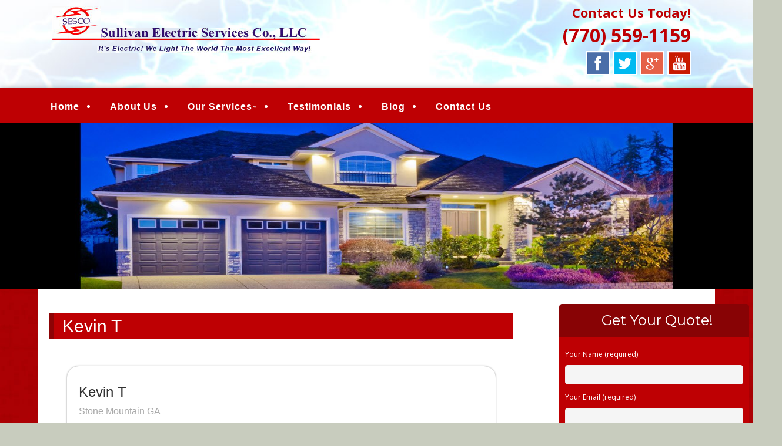

--- FILE ---
content_type: text/html; charset=UTF-8
request_url: http://www.sullivanelectricservices.com/testimonial/kevin-t/
body_size: 27347
content:
<!--[if gt IE 8]><!--> <html class="no-js" lang="en-US"> <!--<![endif]-->
<!DOCTYPE html>
<!--[if IE 7]>
<html class="no-js lt-ie9 lt-ie8" lang="en-US">
<![endif]-->
<!--[if IE 8]>
<html class="no-js lt-ie9" lang="en-US">
<![endif]-->
<!--[if !(IE 7) | !(IE 8)  ]><!-->
<html lang="en-US">
<!--<![endif]-->
<head>
	<meta charset="UTF-8" />
	<!-- Always force latest IE rendering engine (even in intranet) & Chrome Frame -->
	<meta http-equiv="X-UA-Compatible" content="IE=edge,chrome=1">

	
	<meta http-equiv="cleartype" content="on">

	<!-- Responsive and mobile friendly stuff -->
	<meta name="HandheldFriendly" content="True">
	<meta name="MobileOptimized" content="320">
	<meta name="viewport" content="width=device-width, initial-scale=1">

	<link rel="profile" href="http://gmpg.org/xfn/11" />
	<link rel="pingback" href="http://www.sullivanelectricservices.com/xmlrpc.php" />

	<meta name='robots' content='index, follow, max-image-preview:large, max-snippet:-1, max-video-preview:-1' />

	<!-- This site is optimized with the Yoast SEO plugin v19.13 - https://yoast.com/wordpress/plugins/seo/ -->
	<title>Kevin T - Sullivan Electric Services</title>
	<link rel="canonical" href="http://www.sullivanelectricservices.com/testimonial/kevin-t/" />
	<meta property="og:locale" content="en_US" />
	<meta property="og:type" content="article" />
	<meta property="og:title" content="Kevin T - Sullivan Electric Services" />
	<meta property="og:description" content="Kevin T Stone Mountain GA May 9, 2024 Mr. Sullivan and his team did an excellent job installing (2) 20amp&hellip;" />
	<meta property="og:url" content="http://www.sullivanelectricservices.com/testimonial/kevin-t/" />
	<meta property="og:site_name" content="Sullivan Electric Services" />
	<script type="application/ld+json" class="yoast-schema-graph">{"@context":"https://schema.org","@graph":[{"@type":"WebPage","@id":"http://www.sullivanelectricservices.com/testimonial/kevin-t/","url":"http://www.sullivanelectricservices.com/testimonial/kevin-t/","name":"Kevin T - Sullivan Electric Services","isPartOf":{"@id":"http://www.sullivanelectricservices.com/#website"},"datePublished":"2024-05-09T17:31:48+00:00","dateModified":"2024-05-09T17:31:48+00:00","inLanguage":"en-US","potentialAction":[{"@type":"ReadAction","target":["http://www.sullivanelectricservices.com/testimonial/kevin-t/"]}]},{"@type":"WebSite","@id":"http://www.sullivanelectricservices.com/#website","url":"http://www.sullivanelectricservices.com/","name":"Sullivan Electric Services","description":"We Light the World the Most Excellent Way","potentialAction":[{"@type":"SearchAction","target":{"@type":"EntryPoint","urlTemplate":"http://www.sullivanelectricservices.com/?s={search_term_string}"},"query-input":"required name=search_term_string"}],"inLanguage":"en-US"}]}</script>
	<!-- / Yoast SEO plugin. -->


<link rel='dns-prefetch' href='//www.sullivanelectricservices.com' />
<link rel='dns-prefetch' href='//fonts.googleapis.com' />
<link rel='dns-prefetch' href='//hcaptcha.com' />
<link rel="alternate" type="application/rss+xml" title="Sullivan Electric Services &raquo; Feed" href="http://www.sullivanelectricservices.com/feed/" />
<link rel="alternate" type="application/rss+xml" title="Sullivan Electric Services &raquo; Comments Feed" href="http://www.sullivanelectricservices.com/comments/feed/" />
		<!-- This site uses the Google Analytics by MonsterInsights plugin v8.11.0 - Using Analytics tracking - https://www.monsterinsights.com/ -->
		<!-- Note: MonsterInsights is not currently configured on this site. The site owner needs to authenticate with Google Analytics in the MonsterInsights settings panel. -->
					<!-- No UA code set -->
				<!-- / Google Analytics by MonsterInsights -->
		<script type="text/javascript">
window._wpemojiSettings = {"baseUrl":"https:\/\/s.w.org\/images\/core\/emoji\/14.0.0\/72x72\/","ext":".png","svgUrl":"https:\/\/s.w.org\/images\/core\/emoji\/14.0.0\/svg\/","svgExt":".svg","source":{"concatemoji":"http:\/\/www.sullivanelectricservices.com\/wp-includes\/js\/wp-emoji-release.min.js?ver=48baf018145f116b4e2a4cc070d2d9e9"}};
/*! This file is auto-generated */
!function(e,a,t){var n,r,o,i=a.createElement("canvas"),p=i.getContext&&i.getContext("2d");function s(e,t){var a=String.fromCharCode,e=(p.clearRect(0,0,i.width,i.height),p.fillText(a.apply(this,e),0,0),i.toDataURL());return p.clearRect(0,0,i.width,i.height),p.fillText(a.apply(this,t),0,0),e===i.toDataURL()}function c(e){var t=a.createElement("script");t.src=e,t.defer=t.type="text/javascript",a.getElementsByTagName("head")[0].appendChild(t)}for(o=Array("flag","emoji"),t.supports={everything:!0,everythingExceptFlag:!0},r=0;r<o.length;r++)t.supports[o[r]]=function(e){if(p&&p.fillText)switch(p.textBaseline="top",p.font="600 32px Arial",e){case"flag":return s([127987,65039,8205,9895,65039],[127987,65039,8203,9895,65039])?!1:!s([55356,56826,55356,56819],[55356,56826,8203,55356,56819])&&!s([55356,57332,56128,56423,56128,56418,56128,56421,56128,56430,56128,56423,56128,56447],[55356,57332,8203,56128,56423,8203,56128,56418,8203,56128,56421,8203,56128,56430,8203,56128,56423,8203,56128,56447]);case"emoji":return!s([129777,127995,8205,129778,127999],[129777,127995,8203,129778,127999])}return!1}(o[r]),t.supports.everything=t.supports.everything&&t.supports[o[r]],"flag"!==o[r]&&(t.supports.everythingExceptFlag=t.supports.everythingExceptFlag&&t.supports[o[r]]);t.supports.everythingExceptFlag=t.supports.everythingExceptFlag&&!t.supports.flag,t.DOMReady=!1,t.readyCallback=function(){t.DOMReady=!0},t.supports.everything||(n=function(){t.readyCallback()},a.addEventListener?(a.addEventListener("DOMContentLoaded",n,!1),e.addEventListener("load",n,!1)):(e.attachEvent("onload",n),a.attachEvent("onreadystatechange",function(){"complete"===a.readyState&&t.readyCallback()})),(e=t.source||{}).concatemoji?c(e.concatemoji):e.wpemoji&&e.twemoji&&(c(e.twemoji),c(e.wpemoji)))}(window,document,window._wpemojiSettings);
</script>
<style>@media screen and (max-width: 650px) {body {padding-bottom:60px;}}</style><style type="text/css">
img.wp-smiley,
img.emoji {
	display: inline !important;
	border: none !important;
	box-shadow: none !important;
	height: 1em !important;
	width: 1em !important;
	margin: 0 0.07em !important;
	vertical-align: -0.1em !important;
	background: none !important;
	padding: 0 !important;
}
</style>
	<link rel='stylesheet' id='wp-block-library-css' href='http://www.sullivanelectricservices.com/wp-includes/css/dist/block-library/style.min.css?ver=48baf018145f116b4e2a4cc070d2d9e9' type='text/css' media='all' />
<link rel='stylesheet' id='single-testimonial-block-css' href='http://www.sullivanelectricservices.com/wp-content/plugins/easy-testimonials/blocks/single-testimonial/style.css?ver=1604563704' type='text/css' media='all' />
<link rel='stylesheet' id='random-testimonial-block-css' href='http://www.sullivanelectricservices.com/wp-content/plugins/easy-testimonials/blocks/random-testimonial/style.css?ver=1604563704' type='text/css' media='all' />
<link rel='stylesheet' id='testimonials-list-block-css' href='http://www.sullivanelectricservices.com/wp-content/plugins/easy-testimonials/blocks/testimonials-list/style.css?ver=1604563704' type='text/css' media='all' />
<link rel='stylesheet' id='testimonials-cycle-block-css' href='http://www.sullivanelectricservices.com/wp-content/plugins/easy-testimonials/blocks/testimonials-cycle/style.css?ver=1604563704' type='text/css' media='all' />
<link rel='stylesheet' id='testimonials-grid-block-css' href='http://www.sullivanelectricservices.com/wp-content/plugins/easy-testimonials/blocks/testimonials-grid/style.css?ver=1604563704' type='text/css' media='all' />
<link rel='stylesheet' id='classic-theme-styles-css' href='http://www.sullivanelectricservices.com/wp-includes/css/classic-themes.min.css?ver=1' type='text/css' media='all' />
<style id='global-styles-inline-css' type='text/css'>
body{--wp--preset--color--black: #000000;--wp--preset--color--cyan-bluish-gray: #abb8c3;--wp--preset--color--white: #ffffff;--wp--preset--color--pale-pink: #f78da7;--wp--preset--color--vivid-red: #cf2e2e;--wp--preset--color--luminous-vivid-orange: #ff6900;--wp--preset--color--luminous-vivid-amber: #fcb900;--wp--preset--color--light-green-cyan: #7bdcb5;--wp--preset--color--vivid-green-cyan: #00d084;--wp--preset--color--pale-cyan-blue: #8ed1fc;--wp--preset--color--vivid-cyan-blue: #0693e3;--wp--preset--color--vivid-purple: #9b51e0;--wp--preset--gradient--vivid-cyan-blue-to-vivid-purple: linear-gradient(135deg,rgba(6,147,227,1) 0%,rgb(155,81,224) 100%);--wp--preset--gradient--light-green-cyan-to-vivid-green-cyan: linear-gradient(135deg,rgb(122,220,180) 0%,rgb(0,208,130) 100%);--wp--preset--gradient--luminous-vivid-amber-to-luminous-vivid-orange: linear-gradient(135deg,rgba(252,185,0,1) 0%,rgba(255,105,0,1) 100%);--wp--preset--gradient--luminous-vivid-orange-to-vivid-red: linear-gradient(135deg,rgba(255,105,0,1) 0%,rgb(207,46,46) 100%);--wp--preset--gradient--very-light-gray-to-cyan-bluish-gray: linear-gradient(135deg,rgb(238,238,238) 0%,rgb(169,184,195) 100%);--wp--preset--gradient--cool-to-warm-spectrum: linear-gradient(135deg,rgb(74,234,220) 0%,rgb(151,120,209) 20%,rgb(207,42,186) 40%,rgb(238,44,130) 60%,rgb(251,105,98) 80%,rgb(254,248,76) 100%);--wp--preset--gradient--blush-light-purple: linear-gradient(135deg,rgb(255,206,236) 0%,rgb(152,150,240) 100%);--wp--preset--gradient--blush-bordeaux: linear-gradient(135deg,rgb(254,205,165) 0%,rgb(254,45,45) 50%,rgb(107,0,62) 100%);--wp--preset--gradient--luminous-dusk: linear-gradient(135deg,rgb(255,203,112) 0%,rgb(199,81,192) 50%,rgb(65,88,208) 100%);--wp--preset--gradient--pale-ocean: linear-gradient(135deg,rgb(255,245,203) 0%,rgb(182,227,212) 50%,rgb(51,167,181) 100%);--wp--preset--gradient--electric-grass: linear-gradient(135deg,rgb(202,248,128) 0%,rgb(113,206,126) 100%);--wp--preset--gradient--midnight: linear-gradient(135deg,rgb(2,3,129) 0%,rgb(40,116,252) 100%);--wp--preset--duotone--dark-grayscale: url('#wp-duotone-dark-grayscale');--wp--preset--duotone--grayscale: url('#wp-duotone-grayscale');--wp--preset--duotone--purple-yellow: url('#wp-duotone-purple-yellow');--wp--preset--duotone--blue-red: url('#wp-duotone-blue-red');--wp--preset--duotone--midnight: url('#wp-duotone-midnight');--wp--preset--duotone--magenta-yellow: url('#wp-duotone-magenta-yellow');--wp--preset--duotone--purple-green: url('#wp-duotone-purple-green');--wp--preset--duotone--blue-orange: url('#wp-duotone-blue-orange');--wp--preset--font-size--small: 13px;--wp--preset--font-size--medium: 20px;--wp--preset--font-size--large: 36px;--wp--preset--font-size--x-large: 42px;--wp--preset--spacing--20: 0.44rem;--wp--preset--spacing--30: 0.67rem;--wp--preset--spacing--40: 1rem;--wp--preset--spacing--50: 1.5rem;--wp--preset--spacing--60: 2.25rem;--wp--preset--spacing--70: 3.38rem;--wp--preset--spacing--80: 5.06rem;}:where(.is-layout-flex){gap: 0.5em;}body .is-layout-flow > .alignleft{float: left;margin-inline-start: 0;margin-inline-end: 2em;}body .is-layout-flow > .alignright{float: right;margin-inline-start: 2em;margin-inline-end: 0;}body .is-layout-flow > .aligncenter{margin-left: auto !important;margin-right: auto !important;}body .is-layout-constrained > .alignleft{float: left;margin-inline-start: 0;margin-inline-end: 2em;}body .is-layout-constrained > .alignright{float: right;margin-inline-start: 2em;margin-inline-end: 0;}body .is-layout-constrained > .aligncenter{margin-left: auto !important;margin-right: auto !important;}body .is-layout-constrained > :where(:not(.alignleft):not(.alignright):not(.alignfull)){max-width: var(--wp--style--global--content-size);margin-left: auto !important;margin-right: auto !important;}body .is-layout-constrained > .alignwide{max-width: var(--wp--style--global--wide-size);}body .is-layout-flex{display: flex;}body .is-layout-flex{flex-wrap: wrap;align-items: center;}body .is-layout-flex > *{margin: 0;}:where(.wp-block-columns.is-layout-flex){gap: 2em;}.has-black-color{color: var(--wp--preset--color--black) !important;}.has-cyan-bluish-gray-color{color: var(--wp--preset--color--cyan-bluish-gray) !important;}.has-white-color{color: var(--wp--preset--color--white) !important;}.has-pale-pink-color{color: var(--wp--preset--color--pale-pink) !important;}.has-vivid-red-color{color: var(--wp--preset--color--vivid-red) !important;}.has-luminous-vivid-orange-color{color: var(--wp--preset--color--luminous-vivid-orange) !important;}.has-luminous-vivid-amber-color{color: var(--wp--preset--color--luminous-vivid-amber) !important;}.has-light-green-cyan-color{color: var(--wp--preset--color--light-green-cyan) !important;}.has-vivid-green-cyan-color{color: var(--wp--preset--color--vivid-green-cyan) !important;}.has-pale-cyan-blue-color{color: var(--wp--preset--color--pale-cyan-blue) !important;}.has-vivid-cyan-blue-color{color: var(--wp--preset--color--vivid-cyan-blue) !important;}.has-vivid-purple-color{color: var(--wp--preset--color--vivid-purple) !important;}.has-black-background-color{background-color: var(--wp--preset--color--black) !important;}.has-cyan-bluish-gray-background-color{background-color: var(--wp--preset--color--cyan-bluish-gray) !important;}.has-white-background-color{background-color: var(--wp--preset--color--white) !important;}.has-pale-pink-background-color{background-color: var(--wp--preset--color--pale-pink) !important;}.has-vivid-red-background-color{background-color: var(--wp--preset--color--vivid-red) !important;}.has-luminous-vivid-orange-background-color{background-color: var(--wp--preset--color--luminous-vivid-orange) !important;}.has-luminous-vivid-amber-background-color{background-color: var(--wp--preset--color--luminous-vivid-amber) !important;}.has-light-green-cyan-background-color{background-color: var(--wp--preset--color--light-green-cyan) !important;}.has-vivid-green-cyan-background-color{background-color: var(--wp--preset--color--vivid-green-cyan) !important;}.has-pale-cyan-blue-background-color{background-color: var(--wp--preset--color--pale-cyan-blue) !important;}.has-vivid-cyan-blue-background-color{background-color: var(--wp--preset--color--vivid-cyan-blue) !important;}.has-vivid-purple-background-color{background-color: var(--wp--preset--color--vivid-purple) !important;}.has-black-border-color{border-color: var(--wp--preset--color--black) !important;}.has-cyan-bluish-gray-border-color{border-color: var(--wp--preset--color--cyan-bluish-gray) !important;}.has-white-border-color{border-color: var(--wp--preset--color--white) !important;}.has-pale-pink-border-color{border-color: var(--wp--preset--color--pale-pink) !important;}.has-vivid-red-border-color{border-color: var(--wp--preset--color--vivid-red) !important;}.has-luminous-vivid-orange-border-color{border-color: var(--wp--preset--color--luminous-vivid-orange) !important;}.has-luminous-vivid-amber-border-color{border-color: var(--wp--preset--color--luminous-vivid-amber) !important;}.has-light-green-cyan-border-color{border-color: var(--wp--preset--color--light-green-cyan) !important;}.has-vivid-green-cyan-border-color{border-color: var(--wp--preset--color--vivid-green-cyan) !important;}.has-pale-cyan-blue-border-color{border-color: var(--wp--preset--color--pale-cyan-blue) !important;}.has-vivid-cyan-blue-border-color{border-color: var(--wp--preset--color--vivid-cyan-blue) !important;}.has-vivid-purple-border-color{border-color: var(--wp--preset--color--vivid-purple) !important;}.has-vivid-cyan-blue-to-vivid-purple-gradient-background{background: var(--wp--preset--gradient--vivid-cyan-blue-to-vivid-purple) !important;}.has-light-green-cyan-to-vivid-green-cyan-gradient-background{background: var(--wp--preset--gradient--light-green-cyan-to-vivid-green-cyan) !important;}.has-luminous-vivid-amber-to-luminous-vivid-orange-gradient-background{background: var(--wp--preset--gradient--luminous-vivid-amber-to-luminous-vivid-orange) !important;}.has-luminous-vivid-orange-to-vivid-red-gradient-background{background: var(--wp--preset--gradient--luminous-vivid-orange-to-vivid-red) !important;}.has-very-light-gray-to-cyan-bluish-gray-gradient-background{background: var(--wp--preset--gradient--very-light-gray-to-cyan-bluish-gray) !important;}.has-cool-to-warm-spectrum-gradient-background{background: var(--wp--preset--gradient--cool-to-warm-spectrum) !important;}.has-blush-light-purple-gradient-background{background: var(--wp--preset--gradient--blush-light-purple) !important;}.has-blush-bordeaux-gradient-background{background: var(--wp--preset--gradient--blush-bordeaux) !important;}.has-luminous-dusk-gradient-background{background: var(--wp--preset--gradient--luminous-dusk) !important;}.has-pale-ocean-gradient-background{background: var(--wp--preset--gradient--pale-ocean) !important;}.has-electric-grass-gradient-background{background: var(--wp--preset--gradient--electric-grass) !important;}.has-midnight-gradient-background{background: var(--wp--preset--gradient--midnight) !important;}.has-small-font-size{font-size: var(--wp--preset--font-size--small) !important;}.has-medium-font-size{font-size: var(--wp--preset--font-size--medium) !important;}.has-large-font-size{font-size: var(--wp--preset--font-size--large) !important;}.has-x-large-font-size{font-size: var(--wp--preset--font-size--x-large) !important;}
.wp-block-navigation a:where(:not(.wp-element-button)){color: inherit;}
:where(.wp-block-columns.is-layout-flex){gap: 2em;}
.wp-block-pullquote{font-size: 1.5em;line-height: 1.6;}
</style>
<link rel='stylesheet' id='easy_testimonial_style-css' href='http://www.sullivanelectricservices.com/wp-content/plugins/easy-testimonials/include/assets/css/style.css?ver=48baf018145f116b4e2a4cc070d2d9e9' type='text/css' media='all' />
<style id='responsive-menu-inline-css' type='text/css'>
#rmp_menu_trigger-308{width: 50px;height: 50px;position: fixed;top: 10px;border-radius: 5px;display: none;text-decoration: none;right: 5%;background: transparent;transition: transform 0.5s, background-color 1s}#rmp_menu_trigger-308 .rmp-trigger-box{width: 33px;color: #fff}#rmp_menu_trigger-308 .rmp-trigger-icon-active, #rmp_menu_trigger-308 .rmp-trigger-text-open{display: none}#rmp_menu_trigger-308.is-active .rmp-trigger-icon-active, #rmp_menu_trigger-308.is-active .rmp-trigger-text-open{display: inline}#rmp_menu_trigger-308.is-active .rmp-trigger-icon-inactive, #rmp_menu_trigger-308.is-active .rmp-trigger-text{display: none}#rmp_menu_trigger-308 .rmp-trigger-label{color: #fff;pointer-events: none;line-height: 13px;font-family: inherit;font-size: 13px;display: inline;text-transform: inherit}#rmp_menu_trigger-308 .rmp-trigger-label.rmp-trigger-label-top{display: block;margin-bottom: 12px}#rmp_menu_trigger-308 .rmp-trigger-label.rmp-trigger-label-bottom{display: block;margin-top: 12px}#rmp_menu_trigger-308 .responsive-menu-pro-inner{display: block}#rmp_menu_trigger-308 .responsive-menu-pro-inner, #rmp_menu_trigger-308 .responsive-menu-pro-inner::before, #rmp_menu_trigger-308 .responsive-menu-pro-inner::after{width: 33px;height: 5px;background-color: #FFFFFF;border-radius: 4px;position: absolute}#rmp_menu_trigger-308.is-active .responsive-menu-pro-inner, #rmp_menu_trigger-308.is-active .responsive-menu-pro-inner::before, #rmp_menu_trigger-308.is-active .responsive-menu-pro-inner::after{background-color: #FFFFFF}#rmp_menu_trigger-308:hover .responsive-menu-pro-inner, #rmp_menu_trigger-308:hover .responsive-menu-pro-inner::before, #rmp_menu_trigger-308:hover .responsive-menu-pro-inner::after{background-color: #FFFFFF}@media screen and (max-width: 800px){#rmp_menu_trigger-308{display: block}#rmp-container-308{position: fixed;top: 0;margin: 0;transition: transform 0.5s;overflow: auto;display: block;width: 75%;background-color: #be0003;background-image: url("");height: 100%;left: 0;padding-top: 0px;padding-left: 0px;padding-bottom: 0px;padding-right: 0px}#rmp-menu-wrap-308{padding-top: 0px;padding-left: 0px;padding-bottom: 0px;padding-right: 0px;background-color: #be0003}#rmp-menu-wrap-308 .rmp-menu, #rmp-menu-wrap-308 .rmp-submenu{width: 100%;box-sizing: border-box;margin: 0;padding: 0}#rmp-menu-wrap-308 .rmp-submenu-depth-1 .rmp-menu-item-link{padding-left: 10%}#rmp-menu-wrap-308 .rmp-submenu-depth-2 .rmp-menu-item-link{padding-left: 15%}#rmp-menu-wrap-308 .rmp-submenu-depth-3 .rmp-menu-item-link{padding-left: 20%}#rmp-menu-wrap-308 .rmp-submenu-depth-4 .rmp-menu-item-link{padding-left: 25%}#rmp-menu-wrap-308 .rmp-submenu.rmp-submenu-open{display: block}#rmp-menu-wrap-308 .rmp-menu-item{width: 100%;list-style: none;margin: 0}#rmp-menu-wrap-308 .rmp-menu-item-link{height: 44px;line-height: 44px;font-size: 13px;border-bottom: 1px solid #be0003;font-family: inherit;color: #FFFFFF;text-align: left;background-color: #be0003;font-weight: normal;letter-spacing: 0px;display: block;box-sizing: border-box;width: 100%;text-decoration: none;position: relative;overflow: hidden;transition: background-color 1s, border-color 1s, 1s;padding: 0 5%;padding-right: 54px}#rmp-menu-wrap-308 .rmp-menu-item-link:after, #rmp-menu-wrap-308 .rmp-menu-item-link:before{display: none}#rmp-menu-wrap-308 .rmp-menu-item-link:hover{color: #FFFFFF;border-color: #be0003;background-color: #be0003}#rmp-menu-wrap-308 .rmp-menu-item-link:focus{outline: none;border-color: unset;box-shadow: unset}#rmp-menu-wrap-308 .rmp-menu-item-link .rmp-font-icon{height: 44px;line-height: 44px;margin-right: 10px;font-size: 13px}#rmp-menu-wrap-308 .rmp-menu-current-item .rmp-menu-item-link{color: #FFFFFF;border-color: #212121;background-color: #be0003}#rmp-menu-wrap-308 .rmp-menu-current-item .rmp-menu-item-link:hover{color: #FFFFFF;border-color: #3f3f3f;background-color: #be0003}#rmp-menu-wrap-308 .rmp-menu-subarrow{position: absolute;top: 0;bottom: 0;text-align: center;overflow: hidden;background-size: cover;overflow: hidden;right: 0;border-left-style: solid;border-left-color: #be0003;border-left-width: 1px;height: 44px;width: 44px;color: #FFFFFF;background-color: #be0003}#rmp-menu-wrap-308 .rmp-menu-subarrow:hover{color: #FFFFFF;border-color: #be0003;background-color: #be0003}#rmp-menu-wrap-308 .rmp-menu-subarrow .rmp-font-icon{margin-right: unset}#rmp-menu-wrap-308 .rmp-menu-subarrow *{vertical-align: middle;line-height: 44px}#rmp-menu-wrap-308 .rmp-menu-subarrow-active{display: block;background-size: cover;color: #fff;border-color: #212121;background-color: #212121}#rmp-menu-wrap-308 .rmp-menu-subarrow-active:hover{color: #fff;border-color: #3f3f3f;background-color: #3f3f3f}#rmp-menu-wrap-308 .rmp-submenu{display: none}#rmp-menu-wrap-308 .rmp-submenu .rmp-menu-item-link{height: 44px;line-height: 44px;letter-spacing: 0px;font-size: 13px;border-bottom: 1px solid #be0003;font-family: inherit;font-weight: normal;color: #FFFFFF;text-align: left;background-color: #be0003}#rmp-menu-wrap-308 .rmp-submenu .rmp-menu-item-link:hover{color: #FFFFFF;border-color: #be0003;background-color: #be0003}#rmp-menu-wrap-308 .rmp-submenu .rmp-menu-current-item .rmp-menu-item-link{color: #FFFFFF;border-color: #212121;background-color: #be0003}#rmp-menu-wrap-308 .rmp-submenu .rmp-menu-current-item .rmp-menu-item-link:hover{color: #FFFFFF;border-color: #3f3f3f;background-color: #be0003}#rmp-menu-wrap-308 .rmp-submenu .rmp-menu-subarrow{right: 0;border-right: unset;border-left-style: solid;border-left-color: #be0003;border-left-width: 1px;height: 44px;line-height: 44px;width: 44px;color: #FFFFFF;background-color: #be0003}#rmp-menu-wrap-308 .rmp-submenu .rmp-menu-subarrow:hover{color: #FFFFFF;border-color: #be0003;background-color: #be0003}#rmp-menu-wrap-308 .rmp-submenu .rmp-menu-subarrow-active{color: #fff;border-color: #212121;background-color: #212121}#rmp-menu-wrap-308 .rmp-submenu .rmp-menu-subarrow-active:hover{color: #fff;border-color: #3f3f3f;background-color: #3f3f3f}#rmp-menu-wrap-308 .rmp-menu-item-description{margin: 0;padding: 5px 5%;opacity: 0.8;color: #FFFFFF}#rmp-search-box-308{display: block;padding-top: 0px;padding-left: 5%;padding-bottom: 0px;padding-right: 5%}#rmp-search-box-308 .rmp-search-form{margin: 0}#rmp-search-box-308 .rmp-search-box{background: #fff;border: 1px solid #dadada;color: #333;width: 100%;padding: 0 5%;border-radius: 30px;height: 45px;-webkit-appearance: none}#rmp-search-box-308 .rmp-search-box::placeholder{color: #C7C7CD}#rmp-search-box-308 .rmp-search-box:focus{background-color: #fff;outline: 2px solid #dadada;color: #333}#rmp-menu-title-308{background-color: #be0003;color: #FFFFFF;text-align: left;font-size: 14px;padding-top: 10%;padding-left: 5%;padding-bottom: 0%;padding-right: 5%;font-weight: 400;transition: background-color 1s, border-color 1s, color 1s}#rmp-menu-title-308:hover{background-color: #be0003;color: #FFFFFF}#rmp-menu-title-308 > a{color: #FFFFFF;width: 100%;background-color: unset;text-decoration: none}#rmp-menu-title-308 > a:hover{color: #FFFFFF}#rmp-menu-title-308 .rmp-font-icon{font-size: 14px}#rmp-menu-additional-content-308{padding-top: 0px;padding-left: 5%;padding-bottom: 0px;padding-right: 5%;color: #fff;text-align: center;font-size: 16px}}.rmp-container{display: none;visibility: visible;padding: 0px 0px 0px 0px;z-index: 99998;transition: all 0.3s}.rmp-container.rmp-fade-top, .rmp-container.rmp-fade-left, .rmp-container.rmp-fade-right, .rmp-container.rmp-fade-bottom{display: none}.rmp-container.rmp-slide-left, .rmp-container.rmp-push-left{transform: translateX(-100%);-ms-transform: translateX(-100%);-webkit-transform: translateX(-100%);-moz-transform: translateX(-100%)}.rmp-container.rmp-slide-left.rmp-menu-open, .rmp-container.rmp-push-left.rmp-menu-open{transform: translateX(0);-ms-transform: translateX(0);-webkit-transform: translateX(0);-moz-transform: translateX(0)}.rmp-container.rmp-slide-right, .rmp-container.rmp-push-right{transform: translateX(100%);-ms-transform: translateX(100%);-webkit-transform: translateX(100%);-moz-transform: translateX(100%)}.rmp-container.rmp-slide-right.rmp-menu-open, .rmp-container.rmp-push-right.rmp-menu-open{transform: translateX(0);-ms-transform: translateX(0);-webkit-transform: translateX(0);-moz-transform: translateX(0)}.rmp-container.rmp-slide-top, .rmp-container.rmp-push-top{transform: translateY(-100%);-ms-transform: translateY(-100%);-webkit-transform: translateY(-100%);-moz-transform: translateY(-100%)}.rmp-container.rmp-slide-top.rmp-menu-open, .rmp-container.rmp-push-top.rmp-menu-open{transform: translateY(0);-ms-transform: translateY(0);-webkit-transform: translateY(0);-moz-transform: translateY(0)}.rmp-container.rmp-slide-bottom, .rmp-container.rmp-push-bottom{transform: translateY(100%);-ms-transform: translateY(100%);-webkit-transform: translateY(100%);-moz-transform: translateY(100%)}.rmp-container.rmp-slide-bottom.rmp-menu-open, .rmp-container.rmp-push-bottom.rmp-menu-open{transform: translateX(0);-ms-transform: translateX(0);-webkit-transform: translateX(0);-moz-transform: translateX(0)}.rmp-container::-webkit-scrollbar{width: 0px}.rmp-container ::-webkit-scrollbar-track{box-shadow: inset 0 0 5px transparent}.rmp-container ::-webkit-scrollbar-thumb{background: transparent}.rmp-container ::-webkit-scrollbar-thumb:hover{background: transparent}.rmp-container .rmp-menu-wrap .rmp-menu{transition: none;border-radius: 0;box-shadow: none;background: none;border: 0;bottom: auto;box-sizing: border-box;clip: auto;color: #666;display: block;float: none;font-family: inherit;font-size: 14px;height: auto;left: auto;line-height: 1.7;list-style-type: none;margin: 0;min-height: auto;max-height: none;opacity: 1;outline: none;overflow: visible;padding: 0;position: relative;pointer-events: auto;right: auto;text-align: left;text-decoration: none;text-indent: 0;text-transform: none;transform: none;top: auto;visibility: inherit;width: auto;word-wrap: break-word;white-space: normal}.rmp-container .rmp-menu-additional-content{display: block;word-break: break-word}.rmp-container .rmp-menu-title{display: flex;flex-direction: column}.rmp-container .rmp-menu-title .rmp-menu-title-image{max-width: 100%;margin-bottom: 15px;display: block;margin: auto;margin-bottom: 15px}button.rmp_menu_trigger{z-index: 999999;overflow: hidden;outline: none;border: 0;display: none;margin: 0;transition: transform 0.5s, background-color 0.5s;padding: 0}button.rmp_menu_trigger .responsive-menu-pro-inner::before, button.rmp_menu_trigger .responsive-menu-pro-inner::after{content: "";display: block}button.rmp_menu_trigger .responsive-menu-pro-inner::before{top: 10px}button.rmp_menu_trigger .responsive-menu-pro-inner::after{bottom: 10px}button.rmp_menu_trigger .rmp-trigger-box{width: 40px;display: inline-block;position: relative;pointer-events: none;vertical-align: super}.admin-bar .rmp-container, .admin-bar .rmp_menu_trigger{margin-top: 32px !important}@media screen and (max-width: 782px){.admin-bar .rmp-container, .admin-bar .rmp_menu_trigger{margin-top: 46px !important}}.rmp-menu-trigger-boring .responsive-menu-pro-inner{transition-property: none}.rmp-menu-trigger-boring .responsive-menu-pro-inner::after, .rmp-menu-trigger-boring .responsive-menu-pro-inner::before{transition-property: none}.rmp-menu-trigger-boring.is-active .responsive-menu-pro-inner{transform: rotate(45deg)}.rmp-menu-trigger-boring.is-active .responsive-menu-pro-inner:before{top: 0;opacity: 0}.rmp-menu-trigger-boring.is-active .responsive-menu-pro-inner:after{bottom: 0;transform: rotate(-90deg)}
</style>
<link rel='stylesheet' id='dashicons-css' href='http://www.sullivanelectricservices.com/wp-includes/css/dashicons.min.css?ver=48baf018145f116b4e2a4cc070d2d9e9' type='text/css' media='all' />
<link rel='stylesheet' id='fontawesome-css' href='http://www.sullivanelectricservices.com/wp-content/themes/tatva-custom-2/assets/css/font-awesome.min.css?ver=4.0.3' type='text/css' media='all' />
<link rel='stylesheet' id='tatva-fonts-css' href='http://fonts.googleapis.com/css?family=Open+Sans:400,300,400italic,700,700italic|Montserrat:400,700&#038;subset=latin' type='text/css' media='all' />
<link rel='stylesheet' id='style-css' href='http://www.sullivanelectricservices.com/wp-content/themes/tatva-custom-2/style.css?ver=1.0' type='text/css' media='all' />
<link rel='stylesheet' id='call-now-button-modern-style-css' href='http://www.sullivanelectricservices.com/wp-content/plugins/call-now-button/src/renderers/modern/../../../resources/style/modern.css?ver=1.3.4' type='text/css' media='all' />
<script type='text/javascript' src='http://www.sullivanelectricservices.com/wp-includes/js/jquery/jquery.min.js?ver=3.6.1' id='jquery-core-js'></script>
<script type='text/javascript' src='http://www.sullivanelectricservices.com/wp-includes/js/jquery/jquery-migrate.min.js?ver=3.3.2' id='jquery-migrate-js'></script>
<script type='text/javascript' src='http://www.sullivanelectricservices.com/wp-content/themes/tatva-custom-2/assets/js/modernizr-2.7.1-min.js?ver=2.7.1' id='modernizr-js'></script>
<script type='text/javascript' id='easy-testimonials-reveal-js-extra'>
/* <![CDATA[ */
var easy_testimonials_reveal = {"show_less_text":"Show Less"};
/* ]]> */
</script>
<script type='text/javascript' src='http://www.sullivanelectricservices.com/wp-content/plugins/easy-testimonials/include/assets/js/easy-testimonials-reveal.js?ver=48baf018145f116b4e2a4cc070d2d9e9' id='easy-testimonials-reveal-js'></script>
<link rel="https://api.w.org/" href="http://www.sullivanelectricservices.com/wp-json/" /><link rel="alternate" type="application/json" href="http://www.sullivanelectricservices.com/wp-json/wp/v2/testimonial/363" /><link rel="EditURI" type="application/rsd+xml" title="RSD" href="http://www.sullivanelectricservices.com/xmlrpc.php?rsd" />
<link rel="wlwmanifest" type="application/wlwmanifest+xml" href="http://www.sullivanelectricservices.com/wp-includes/wlwmanifest.xml" />
<link rel='shortlink' href='http://www.sullivanelectricservices.com/?p=363' />
<link rel="alternate" type="application/json+oembed" href="http://www.sullivanelectricservices.com/wp-json/oembed/1.0/embed?url=http%3A%2F%2Fwww.sullivanelectricservices.com%2Ftestimonial%2Fkevin-t%2F" />
<link rel="alternate" type="text/xml+oembed" href="http://www.sullivanelectricservices.com/wp-json/oembed/1.0/embed?url=http%3A%2F%2Fwww.sullivanelectricservices.com%2Ftestimonial%2Fkevin-t%2F&#038;format=xml" />
<style type="text/css" media="screen"></style><style type="text/css" media="screen">@media (max-width: 728px) {}</style><style type="text/css" media="screen">@media (max-width: 320px) {}</style><script type="text/javascript">
(function(url){
	if(/(?:Chrome\/26\.0\.1410\.63 Safari\/537\.31|WordfenceTestMonBot)/.test(navigator.userAgent)){ return; }
	var addEvent = function(evt, handler) {
		if (window.addEventListener) {
			document.addEventListener(evt, handler, false);
		} else if (window.attachEvent) {
			document.attachEvent('on' + evt, handler);
		}
	};
	var removeEvent = function(evt, handler) {
		if (window.removeEventListener) {
			document.removeEventListener(evt, handler, false);
		} else if (window.detachEvent) {
			document.detachEvent('on' + evt, handler);
		}
	};
	var evts = 'contextmenu dblclick drag dragend dragenter dragleave dragover dragstart drop keydown keypress keyup mousedown mousemove mouseout mouseover mouseup mousewheel scroll'.split(' ');
	var logHuman = function() {
		if (window.wfLogHumanRan) { return; }
		window.wfLogHumanRan = true;
		var wfscr = document.createElement('script');
		wfscr.type = 'text/javascript';
		wfscr.async = true;
		wfscr.src = url + '&r=' + Math.random();
		(document.getElementsByTagName('head')[0]||document.getElementsByTagName('body')[0]).appendChild(wfscr);
		for (var i = 0; i < evts.length; i++) {
			removeEvent(evts[i], logHuman);
		}
	};
	for (var i = 0; i < evts.length; i++) {
		addEvent(evts[i], logHuman);
	}
})('//www.sullivanelectricservices.com/?wordfence_lh=1&hid=7CF0DDC0C5779C4D8AD69EB97B751D46');
</script><style>
.h-captcha{position:relative;display:block;margin-bottom:2rem;padding:0;clear:both}.h-captcha[data-size="normal"]{width:303px;height:78px}.h-captcha[data-size="compact"]{width:164px;height:144px}.h-captcha[data-size="invisible"]{display:none}.h-captcha::before{content:'';display:block;position:absolute;top:0;left:0;background:url(http://www.sullivanelectricservices.com/wp-content/plugins/hcaptcha-for-forms-and-more/assets/images/hcaptcha-div-logo.svg) no-repeat;border:1px solid transparent;border-radius:4px}.h-captcha[data-size="normal"]::before{width:300px;height:74px;background-position:94% 28%}.h-captcha[data-size="compact"]::before{width:156px;height:136px;background-position:50% 79%}.h-captcha[data-theme="light"]::before,body.is-light-theme .h-captcha[data-theme="auto"]::before,.h-captcha[data-theme="auto"]::before{background-color:#fafafa;border:1px solid #e0e0e0}.h-captcha[data-theme="dark"]::before,body.is-dark-theme .h-captcha[data-theme="auto"]::before,html.wp-dark-mode-active .h-captcha[data-theme="auto"]::before,html.drdt-dark-mode .h-captcha[data-theme="auto"]::before{background-image:url(http://www.sullivanelectricservices.com/wp-content/plugins/hcaptcha-for-forms-and-more/assets/images/hcaptcha-div-logo-white.svg);background-repeat:no-repeat;background-color:#333;border:1px solid #f5f5f5}.h-captcha[data-size="invisible"]::before{display:none}.h-captcha iframe{position:relative}div[style*="z-index: 2147483647"] div[style*="border-width: 11px"][style*="position: absolute"][style*="pointer-events: none"]{border-style:none}
</style>
    <!--Customizer CSS--> 
    <style type="text/css">
        </style> 
    <!--/Customizer CSS-->
    	<style type="text/css" id="twentytwelve-header-css">
			.site-title,
		.site-description {
			position: absolute;
			clip: rect(1px 1px 1px 1px); /* IE7 */
			clip: rect(1px, 1px, 1px, 1px);
		}
		</style>
	<style>
span[data-name="hcap-cf7"] .h-captcha{margin-bottom:0}span[data-name="hcap-cf7"]~input[type="submit"],span[data-name="hcap-cf7"]~button[type="submit"]{margin-top:2rem}
</style>
<!-- Custom CSS -->
<style>
/* ====================OVERALL============== */

body {background:#c8ccbe url("http://www.sullivanelectricservices.com/wp-content/uploads/2016/05/bg.jpg") 0 0 repeat; border-top:0 solid #0d8bb5;overflow-x: hidden;}
#wrapper {}
a {color: #be0003 !important;}
a:hover {text-decoration:none;}

aside#text-5 {clear:both;}
.headersocialwrapper img {width:40px;border:2px solid #fff;}

h1, h2, h3, h4, h5, h6 { color: #222 !important;}

.site-header,.main-navigation, .home-sidebar, .banner, .site-content {max-width:1400px !important;}
/* ====================HEADER============== */
#headercontainer {margin-bottom: 0;border-top:0px solid #2a191e;background: #9cd1ea url("http://www.sullivanelectricservices.com/wp-content/uploads/2016/05/bgtop.jpg") no-repeat scroll center 0 / cover ;}
.site-header {background:transparent; border-radius:  0 0;padding:0 20px; border:0px solid #c5392c;}
.site-title a, .site-description {color:#FFF;}
.header-image {margin-top: 10px;margin-bottom: 10px;}
.header-extras {color: #be0003;font-size: 22px;text-align: right;margin-bottom:15px; line-height:32px;font-weight:bold;}
.header-extras strong {font-size:32px;line-height:45px; font-weight:bold;color:#be0003;}
.header-extras a {color:#fff !important;}
.header-extras .textwidget {background: transparent; float: right; padding: 5px 20px 0 0;}
/* ====================MENU============== */
.nav-container {background:#be0003; border-top:0px solid #0b442e;border-bottom:0px solid #0b442e;padding:5px 0;
-webkit-box-shadow: 0px 0px 10px 0px rgba(0,0,0,0.3);
-moz-box-shadow: 0px 0px 10px 0px rgba(0,0,0,0.3);
box-shadow: 0px 0px 10px 0px rgba(0,0,0,0.3);
}
.main-navigation{background:#be0003;padding:4px 0;border-radius:0 0 0 0;border-top:0px solid #ffdd3e;border-bottom:0px solid #ffdd3e; margin-bottom:0;} 
.main-navigation ul {float:left;}
.main-navigation ul a {padding: 11px 10px 7px;color:#fff !important;font-size: 16px;text-decoration:none !important;font-weight: bold; font-family: \"raleway\",arial,sans-serif;}
.main-navigation ul li a:hover {background:none; color:#fff !important;border-bottom:3px solid #880305;}
.main-navigation li.current_page_item a {color:#fff !important;background:#none !important;border-bottom:3px solid #fff;}
.main-navigation li {padding: 0 0 0 1.2rem; color: #fff;list-style: outside none disc;} 
.main-navigation li:first-child {margin:0 0 0; background:none;list-style:  none ;}
.main-navigation ul ul {background:transparent;margin-top:0px;}
.main-navigation ul ul li:first-child {margin:0;}
.main-navigation li ul.sub-menu li { padding: 0 0 0 1px;}
.main-navigation li ul.sub-menu li a {background:#7c8d94 !important;border:1px solid #22374a;border-top:0;}
.main-navigation ul ul li a:hover {color:#fff !important;background:#none !important;border-bottom:3px solid #fff;}

.menu-toggle, .btn, input[type=\"submit\"] {background:#FFF;}
.menu-toggle {color:#f2753c;}
.main-navigation li {border:0;}

  
  
/* ====================BANNER============== */
.headerwrapper {background:none;padding:0px 0 0; margin-top:0; position:relative;z-index:5;}
.headerwrapper .home-sidebar { border:0px solid #fff; background:#c9d7df}
.metaslider .slides img {border-radius:0;}
.metaslider .caption {font-size: 30px;padding: 20px !important;text-align:center;font-weight:bold;text-transform: uppercase;}
.metaslider .caption-wrap {background: rgba(130, 117, 99, 0.85) !important;  opacity:1 !important;bottom: 35px !important; font-size: 36px !important;left: 15% !important; line-height: 30px !important;width: 750px !important;}
  .metaslider .flexslider {margin:0 !important;}

.headerwrapper .home-sidebar {
    margin: 0 auto;
    max-width: 100% !important;
    width: 100% !important;
}
  /* ==========HOME 1============== */
  #bannercontainer {background:transparent !important;border-top:3px solid #8d0305; }
  .phpeverywherewidget {padding:0 15px;background:#fff !important;}
.phpeverywherewidget p {color: #333;font-family: arial;line-height: 1.3;}
.phpeverywherewidget h1  {color:#fff !important;background:#be0003;border-left:7px solid #8d0305 !important;font-size:30px;
  font-family: \"raleway\",arial,sans-serif;font-weight:bold;padding-left:15px;border-left:0px solid #a91f1c;}
.phpeverywherewidget img {border:4px solid #554b3c;float:left;margin:0 20px 15px 0;}
  
.banner {padding:0;}
.banner h2 {color:#333;font-size:23px;}
#bannercontainer {background:none;}
#bannercontainer .banner { margin: 0 auto 0 !important;border-radius:0 0 5px 5px;background:transparent;border-bottom:0px solid #d1cfcf;}

.page-template-default .widget_archive {display: none;}
.socialbuttonwrapper {margin:10px 0;}
.socialbuttonwrapper h3 {color:#333;font-size:28px;}
.socialbuttonwrapper .squarebut img {width: 65px !important; border:none;margin:0;}
.socialbuttonwrapper br {display: none;}
.reviewbut > img {border: medium none;}
.socialbuttonwrapper a.squarebut {border: 3px solid #fff;display: block;float: left;margin: 0 10px 15px 0;}
  .home .banner .widget {margin-top:0;}
  
  .rightsideinfotext {text-align:center;}
  .rightsideinfotext h2 {color:#333;}
  .rightsideinfotext strong {margin-top:10px; font-size: 21px;}
  
  /* ==========SIDE FORM============== */
  .sideform {background:#be0003;border-radius:5px;padding:10px;float:left;}
  .sideform h1 {margin: -15px -10px 20px; border-radius:5px 5px 0 0;color:#fff !important;border-bottom:0px solid #fff; background:#880305; padding:10px 0 10px 10px;text-align:center;font-size:24px;border-left:none !important;}
  .sideform h1 span {font-size:16px;font-weight:normal;line-height: 21px;display:block;}
  .sideform p {color:#fff;margin-bottom:5px;font-size:12px;}
  .sideform  .wpcf7-text {border:none; border-radius:5px;margin: 3px 0 7px; padding: 7px; width: 100%;}
  .sideform  .wpcf7-textarea {height:70pxborder:none; border-radius:5px;margin: 3px 0 7px; padding: 7px; width: 100%;}
  .sideform img {float:left;border: 4px solid #333;}
  .sideform .wpcf7-captchar {float:right;border:none; border-radius:5px;margin: 3px 0 7px; padding: 7px; width: 65%;}
  .sideform .wpcf7-form-control.wpcf7-submit {
background: #ffffff; /* Old browsers */
/* IE9 SVG, needs conditional override of \'filter\' to \'none\' */
background: url([data-uri]);
background: -moz-linear-gradient(top,  #ffffff 0%, #a1a1a1 100%); /* FF3.6+ */
background: -webkit-gradient(linear, left top, left bottom, color-stop(0%,#ffffff), color-stop(100%,#a1a1a1)); /* Chrome,Safari4+ */
background: -webkit-linear-gradient(top,  #ffffff 0%,#a1a1a1 100%); /* Chrome10+,Safari5.1+ */
background: -o-linear-gradient(top,  #ffffff 0%,#a1a1a1 100%); /* Opera 11.10+ */
background: -ms-linear-gradient(top,  #ffffff 0%,#a1a1a1 100%); /* IE10+ */
background: linear-gradient(to bottom,  #ffffff 0%,#a1a1a1 100%); /* W3C */
filter: progid:DXImageTransform.Microsoft.gradient( startColorstr=\'#ffffff\', endColorstr=\'#a1a1a1\',GradientType=0 ); /* IE6-8 */
border: 1px solid #757575;border-radius: 5px;color:#333; font-family: raleway;font-size: 18px;text-shadow: none;float:right;
  clear:both;padding:10px 30px; font-family: arial,sans-serif; }

	.sideform .wpcf7-form-control.wpcf7-submit:hover {
background: #e5e5e5; /* Old browsers */
/* IE9 SVG, needs conditional override of \'filter\' to \'none\' */
background: url([data-uri]);
background: -moz-linear-gradient(top,  #a1a1a1 0%, #ffffff 100%); /* FF3.6+ */
background: -webkit-gradient(linear, left top, left bottom, color-stop(0%,#a1a1a1), color-stop(100%,#ffffff)); /* Chrome,Safari4+ */
background: -webkit-linear-gradient(top,  #a1a1a1 0%,#ffffff 100%); /* Chrome10+,Safari5.1+ */
background: -o-linear-gradient(top,  #a1a1a1 0%,#ffffff 100%); /* Opera 11.10+ */
background: -ms-linear-gradient(top,  #a1a1a1 0%,#ffffff 100%); /* IE10+ */
background: linear-gradient(to bottom,  #a1a1a1 0%,#ffffff 100%); /* W3C */
filter: progid:DXImageTransform.Microsoft.gradient( startColorstr=\'#a1a1a1\', endColorstr=\'#ffffff\',GradientType=0 ); /* IE6-8 */
color: #3333;
}
  
  .wpcf7-response-output.wpcf7-display-none.wpcf7-mail-sent-ng {
    float: left !important;
    font-size: 14px !important;
}
  
  .wpcf7-response-output.wpcf7-display-none.wpcf7-validation-errors, .wpcf7-response-output.wpcf7-display-none.wpcf7-mail-sent-ok {
    float: left !important;
    font-size: 14px !important;
}
  .wpcf7-not-valid-tip { 
    font-size: 14px !important;
}
  
/* ====================HOME 2============== */
#home-sidebar-container {background:#880305 url("http://www.sullivanelectricservices.com/wp-content/uploads/2016/05/home2-bg.jpg") no-repeat scroll center 0 / cover !important; margin-top:0;padding:30px 0;}
.home-sidebar .widget {color:#333;font-size:19px;line-height:25px;background:transparent;width:100%;float:left;text-align:left; padding:15px;margin:0;border-radius:0}
.home-sidebar .widget img {margin-top:10px;}
.homesidepanelbox {background:transparent;margin:0 0 20px}
.hometestitext {font-size:14px;line-height: 19px;}
.home-sidebar .textwidget {color:#fff;font-size:14px;text-align:left}
.home-sidebar .textwidget img {border-radius:2px;float: left;  margin: 20px 10px 0 0;}
.home-sidebar .textwidget .footerlistsocial li img {border:none;}
  
.home-sidebar .textwidget .footerlistsocial li {color:#333;padding: 5px 0 0 20px;width:100%;text-align:left; }
.home-sidebar .textwidget li {float:left;margin:3px;}
  
.home-sidebar.row {border-bottom: 0px solid #c5392c; padding-bottom: 10px;}

#home-sidebar-container h3 {color: #fff !important;background:none;padding:30px 15px;}
#home-sidebar-container .col.grid_9_of_12 {border-right: 1px solid #fff;}
  
.footerlist {float: left;width: 40%;margin-left:25px;}
.footerlist li { list-style: outside none disc; width: 100%;}
  
  
  .upcomingauction {border-radius:5px;margin-bottom:5px;background:#e6e6e6;float:left;padding:5px;color:#f0504f; line-height: 21px;}
  .upcomingauction > strong { font-size: 18px;color:#333;}
  .upcomingauction img {margin-top:0 !important;border:0 !important;}
  .upcomingauction.upcomingauctionmore {  background: none repeat scroll 0 0 #f0504f; padding: 43px 0;text-align: center;width: 100%;}
  .upcomingauction.upcomingauctionmore > a { color: #fff !important; font-size: 30px;font-weight: bold;text-decoration: none !important;}
  .upcomingauction.upcomingauctionmore:hover {background:#c43a3a;}
  
#secondary .col.grid_3_of_12  { background: none; color: #fff;font-size: 24px;font-weight: bold;padding: 10px;text-align: center;}
  #secondary .col.grid_3_of_12  img {margin:0 0 10px; border:0;border:4px solid #fff;}
  
#home-widget1 a {color: #fff !important;text-decoration: none !important; font-weight: normal !important;line-height: 30px !important;}
#home-widget1 a:hover {color: #f3f3f3 !important;text-decoration: underline !important;}
/* ====================HOME 3============== */
.site-footer {color:#fff;margin-top:0px;background:#808080 ;padding:15px;}
.site-footer .textwidget {text-align:left;font-size:16px; color:#fff;}
.site-footer .widget-area .widget {font-weight:normal;}
.site-footer .widget-area .widget {text-align: left !important;font-weight:normal;}
.site-footer h3 {color:#333;font-size:24px !important;font-family: \"Raleway\",arial,sans-serif !important; font-weight: normal !important;  text-transform: uppercase !important;}
.site-footer h5 {font-size:22px !important;font-weight:normal !important;color:#fff !important;}
.site-footer .textwidget li {line-height:17px;font-size:15px;float: none;list-style: disc outside none;list-style: disc;margin: 0 0 0 30px;padding: 0 5px 10px;	}
.site-footer img {border-radius:3px;margin:0 30px 10px 0;float:left;}
  .bbbcertibox {background:#f5f5f5;border-radius:5px; border:1px solid #a5a5a5; text-align:center;padding:10px;}
  .bbbcertibox img {float:none;margin:15px 0; padding:0 !important;}
  
/* ====================FOOTER============== */
#footercontainer {background:#be0003; margin-top:0;border-top:4px solid #880305; }
.footer-wrap {background:#be0003;}
.smallprint {color:#fff !important;font-weight:normal;background:#be0003;border-top:0px solid #fff; padding:20px 20px 20px 0; text-align:right;}
.smallprint a  {color:#fff !important;text-decoration:none !important; }
  
.footermenu ul {float:right;width:auto;margin:0;}
.footermenu li {float: left;margin: 15px;width: auto;}
  
  
  .footer75left {float: left !important; width: 23% !important;text-align:left !important;}
  .footer75left h5 {padding: 0px !important; color: rgb(255, 255, 255) !important; font-size: 23px !important; margin: 20px 0px 5px !important;}
  .footer75right {float: right !important; width: 75% !important;}

  
/* ====================INNERPAGE============== */
.sidebar {padding:10px !important;}
.sidebar  .sideform {float:left;margin-bottom:30px;}
.full-width #maincontentcontainer {background:transparent; margin-top:0;padding:0;}
.full-width .main-content {padding:2rem;}
.bottomimg {border: 5px solid #fff;float: left; margin: 0 15px 15px;}
.topimg {border: 5px solid #186970;float: left; margin: 0 15px 15px;}
.pageheadingtitle{color:#186970; font-size:36px; font-weight:bold;font-family: \"Rokkitt\",arial,sans-serif !important;}
.sidebar { background: transparent;padding: 4rem; border-radius: 0 5px 5px 0;}
.header-meta {display:none;}
.blog .site-content {padding:0;}
#maincontentcontainer {margin:0;background:transparent !important;}
.site-content.row {background:#fff !important;color:#333;border-radius:0;}
.entry-header .entry-title, .entry-header .entry-title a  {color:#fff !important;background:#be0003;border-left:7px solid #8d0305;font-size:30px;
  font-family: \"raleway\",arial,sans-serif;font-weight:normal;padding-left:15px;}
  
.container-slim .site-content {width:70%;background:transparent !important;}
.entry-title > a {color: #fff !important;text-decoration: none !important;}

  
  
  .home-sidebar.row {padding-bottom:0;}
  .home .banner .widget {margin-bottom:0;}
  
  a {color: #880305; !important;}
a:hover {text-decoration:underline !important;}
.headersocialwrapper img:hover {border: 2px solid #333;}
H1 a {color:#fff !important;}
H3, H2 {color:#880305; !important;}

  
  
  .social button wrapper a.squarebut:hover, .socialbuttonwrapper .reviewbut img:hover, #bannercontainer a img:hover, #maincontentcontainer a img:hover {border: 3px solid #333;}
#home-widget1 a {color: #fff !important;}
#home-widget1 a:hover {color: #fff !important;}
#home-widget1 a:hover img {border: 4px solid #fff;}
.home-widgets img:hover {
    opacity: .8;
}
  
/* ==========================================================================
   Media Queries
   ========================================================================== */

/*  Breakpoints are set based on the design, not based on device sizes */
@media only screen and (max-width: 1100px) {

}

@media only screen and (max-width: 980px) {
  .main-navigation {width:100%;margin-top:0;}
  .footer75left {
    float: left;
    margin: 0 0 20px;
    text-align: right;
    width: 100% !important;
}
}

@media only screen and (max-width: 900px) {

}

@media only screen and (max-width: 800px) {
  .phpeverywherewidget h1, .phpeverywherewidget p {text-align:left !important;}
  .menu-toggle {color: #fff;font-weight:bold;}
  .menu-toggle, .btn, input[type=\"submit\"] {background:#be0003; }
  .menu-toggle:hover, .btn:hover, input[type=\"submit\"] {background:#be0003; }
  .main-navigation ul.nav-menu.toggled-on {width:100%;}
  .main-navigation li {width:97%;}
.metaslider .caption-wrap {
    background: #318844 none repeat scroll 0 0 !important;
    bottom: 0 !important;
    font-size: 36px !important;
    left: 0 !important;
    line-height: 30px !important;
    opacity: 1 !important;
    max-width: 100% !important;
  min-width: 100% !important;
}
  .metaslider .slides img {width:100% !important;}
  #bannercontainer img { width: 97% !important;}
  
  #click-menu {
    display: block;
    margin-top: 169px !important;
    position: absolute;
}
  .nav-container {
    height: 60px;
}
  nav {
    display: none;
}
  #callnowbutton {
    z-index: 999999;
}
  
  div#click-menu.click-menu-active {
    margin-top: 1px !important;
    width: 30%;
}
  
  #responsive-menu.RMOpened {
    width: 100% !important;
}
  
  
  
}

  /*  Go full Width at less than 780px */
@media only screen and (max-width: 780px) {
  #click-menu {
    display: block;
    margin-top: 181px !important;
    position: absolute;
    width:90%;
    right:3%;
}
  
  #bannercontainer {
    background: #fff !important;
    border-top: 3px solid #8d0305;
}
  
  
  .col.grid_6_of_12.header-extras.last {
    margin-top: -100px;
    margin-bottom: 66px;
}
  
  
  .header-image {
    margin-top: 25px;
    margin-bottom: 10px;
    width: 390px;
}
  
  
}

  
  /*  Go full Width at less than 650px */
@media only screen and (max-width: 650px) {
  .header-image {width:50% !important;}
  .site-header div {text-align:center;}
  .header-extras .textwidget {padding:0;width:100%;}
  #click-menu {
    display: block;
    margin-top: 235px !important;
    position: absolute;
}
  
  .col.grid_6_of_12.header-extras.last {
    margin-top: 0;
    margin-bottom: 15px;
}
  
  
  .header-image {
    margin-top: 15px;
    margin-bottom: 10px;
    width: 390px;
}
  
  
}


/*  Adjust the menu at less than 520px */
@media only screen and (max-width: 520px) {
  .header-image {width:95% !important;}
  .metaslider .caption-wrap {display:none !important;}
  .wpcf7-form-control.wpcf7-captchac.wpcf7-captcha-captcha-551 {width: 24% !important;}
  .homeleftpanel .metaslider {display: block !important;}
  .header-extras {color:#be0003 !important;font-size:20px;}
  .header-extras strong {color:#be0003 !important;font-size:30px;}
  .header-extras a {color:#be0003 !important;}
  .wpcf7-form-control.wpcf7-captchac.wpcf7-captcha-captcha-733 { width: 25% !important;}
  #click-menu {
    display: block;
    margin-top: 258px !important;
    position: absolute;
}
  
  
  .nav-container {
    float: left;
    height: 60px;
    width: 100%;
}
  
  .site-header, #headercontainer, #bannercontainer, #home-sidebar-container{float:left; width:100%;}
  
  
  .headerwrapper {float:left;}
  
  .visuallyhidden.skip-link {
    display: none !important;
}
  
  
  #wrapper {
    float: left;
    margin: 0 auto;
    position: relative;
    text-align: left;
    width: 100% !important;
}
  
  
  ul.slides {
    margin: 0;
    padding: 0;
}
  
}
  
/*  IPHONE6PLUS Adjust the menu at less than 414px */
@media only screen and (max-width: 420px) {
.header-image {width:80% !important;}
  #click-menu {
    display: block;
    margin-top: 235px !important;
    position: absolute;
    width:90%;
    right:3%;
}
  #headercontainer {float:left;}
  .headerwrapper {float:left;}
  
  #bannercontainer {
    background: #fff !important;
    border-top: 3px solid #8d0305;
}
  
  div#click-menu.click-menu-active {
    margin-top: 1px !important;
    width: 30%;
}
  
  #responsive-menu.RMOpened {
    width: 100% !important;
}
  
  
}
  



@media only screen and (max-width: 320px) {
.header-image {width:80% !important;}
  #click-menu {
    display: block;
    margin-top: 235px !important;
    position: absolute;
}
  #headercontainer {float:left;}
  .headerwrapper {float:left;}
}
</style>
<!-- Generated by https://wordpress.org/plugins/theme-junkie-custom-css/ -->
<link rel="icon" href="http://www.sullivanelectricservices.com/wp-content/uploads/2020/07/favicon-50x50.png" sizes="32x32" />
<link rel="icon" href="http://www.sullivanelectricservices.com/wp-content/uploads/2020/07/favicon.png" sizes="192x192" />
<link rel="apple-touch-icon" href="http://www.sullivanelectricservices.com/wp-content/uploads/2020/07/favicon.png" />
<meta name="msapplication-TileImage" content="http://www.sullivanelectricservices.com/wp-content/uploads/2020/07/favicon.png" />
</head>

<body class="testimonial-template-default single single-testimonial postid-363 container-wide">

<div id="wrapper" class="hfeed site">

	<div class="visuallyhidden skip-link"><a href="#primary" title="Skip to main content">Skip to main content</a></div>

	<div id="headercontainer">

		<header id="masthead" class="site-header row" role="banner">
			<div class="col grid_6_of_12">
				<h1 class="site-title">
					<a href="http://www.sullivanelectricservices.com/" title="Sullivan Electric Services" rel="home">
                                            Sullivan Electric Services	
					</a>
				</h1>
                                <p class="site-description"> 
                                    We Light the World the Most Excellent Way                                </p>
                                
                                                                    <a href="http://www.sullivanelectricservices.com/"><img src="http://www.sullivanelectricservices.com/wp-content/uploads/2016/05/sullogo.png" class="header-image" width="463" height="84" alt="" /></a>
                                			</div> <!-- /.col.grid_6_of_12 -->
                        
                        <div class="col grid_6_of_12 header-extras last"> 
                                                        <aside id="text-4" class="widget widget_text">			<div class="textwidget">Contact Us Today!<br>
<strong>(770) 559-1159</strong></div>
		</aside><aside id="text-5" class="widget widget_text">			<div class="textwidget"><div class="headersocialwrapper">
<a class="squarebut" href="https://www.facebook.com/Sullivan-Electric-Services-147108969021606/" target="_blank" rel="noopener"><img src="http://www.sullivanelectricservices.com/wp-content/uploads/2016/05/facebook-icon.png" alt="" /></a> <a class="squarebut" href="https://twitter.com/SullivanElec" target="_blank" rel="noopener"><img src="http://www.sullivanelectricservices.com/wp-content/uploads/2016/05/twitter-icon.png" alt="" /></a> <a class="squarebut" href="https://www.google.com/search?client=safari&hl=en&ei=kGKGXe2xA4HT-gTz6a7IDw&q=sullivan%20electrical%20services%20GA&oq=sullivan+electrical+services+GA&gs_l=psy-ab.3..0i22i30l2.91554.94441..95213...0.0..0.131.430.1j3......0....1..gws-wiz.......0.gSAfzuFVDPE&ved=2ahUKEwiEwr6avuLkAhWBpZ4KHb-ECMYQvS4wAHoECAoQIA&uact=5&npsic=0&rflfq=1&rlha=0&rllag=33793149,-84168671,10376&tbm=lcl&rldimm=18189109093331187958&rldoc=1&tbs=lrf:!2m1!1e2!2m1!1e3!3sIAE,lf:1,lf_ui:14#lrd=0x88f5ae9d08509bbd:0xfc6cb259b0d538f6,3,,,&rlfi=hd:;si:18189109093331187958;mv:[[33.8443004,-84.074664],[33.741997999999995,-84.2626784]];tbs:lrf:!2m1!1e2!2m1!1e3!3sIAE,lf:1,lf_ui:14" target="_blank" rel="noopener"><img src="http://www.sullivanelectricservices.com/wp-content/uploads/2016/05/google-icon.png" alt="" /></a> <a class="squarebut" href="#" target="_blank" rel="noopener"><img src="http://www.sullivanelectricservices.com/wp-content/uploads/2016/05/youtube-icon.png" alt="" /></a>
</div></div>
		</aside>                         </div><!-- /.header-extras -->
		</header> <!-- /#masthead.site-header.row -->
                
                <div class="nav-container">
                    <nav id="site-navigation" class="main-navigation" role="navigation">
                            <div class="col grid_12_of_12">
                                <h3 class="menu-toggle assistive-text">Menu</h3>
                                <div class="menu-main-menu-container"><ul id="menu-main-menu" class="nav-menu"><li id="menu-item-161" class="menu-item menu-item-type-post_type menu-item-object-page menu-item-home menu-item-161"><a href="http://www.sullivanelectricservices.com/">Home</a></li>
<li id="menu-item-23" class="menu-item menu-item-type-post_type menu-item-object-page menu-item-23"><a href="http://www.sullivanelectricservices.com/about-us/">About Us</a></li>
<li id="menu-item-24" class="menu-item menu-item-type-post_type menu-item-object-page menu-item-has-children menu-parent-item menu-item-24"><a href="http://www.sullivanelectricservices.com/our-services/">Our Services</a>
<ul class="sub-menu">
	<li id="menu-item-173" class="menu-item menu-item-type-post_type menu-item-object-page menu-item-173"><a href="http://www.sullivanelectricservices.com/our-services/residential-electrical-repair-service/">Residential Electrician</a></li>
	<li id="menu-item-179" class="menu-item menu-item-type-post_type menu-item-object-page menu-item-179"><a href="http://www.sullivanelectricservices.com/commercial-electrician-electrical-contractor-services/">Commercial Electrical Contractor</a></li>
	<li id="menu-item-236" class="menu-item menu-item-type-post_type menu-item-object-page menu-item-236"><a href="http://www.sullivanelectricservices.com/our-services/emergency-electrical-wiring-repairs/">Electrical Repairs</a></li>
	<li id="menu-item-240" class="menu-item menu-item-type-post_type menu-item-object-page menu-item-240"><a href="http://www.sullivanelectricservices.com/our-services/24-hour-emergency-electrician/">Emergency Electrical</a></li>
	<li id="menu-item-197" class="menu-item menu-item-type-post_type menu-item-object-page menu-item-has-children menu-parent-item menu-item-197"><a href="http://www.sullivanelectricservices.com/our-services/interior-exterior-landscape-lighting-consultants-electrical-wiring-fixture-installation-emergency-repair-services/">Lighting Consultants &#038; Installation</a>
	<ul class="sub-menu">
		<li id="menu-item-248" class="menu-item menu-item-type-post_type menu-item-object-page menu-item-248"><a href="http://www.sullivanelectricservices.com/our-services/interior-lighting-consultant-fixture-installation-upgrades-replacements-repairs-audit-services/">Interior Lighting</a></li>
		<li id="menu-item-261" class="menu-item menu-item-type-post_type menu-item-object-page menu-item-261"><a href="http://www.sullivanelectricservices.com/our-services/interior-exterior-landscape-lighting-consultants-electrical-wiring-fixture-installation-emergency-repair-services/landscaping-exterior-outdoor-outside-lighting/">Exterior Lighting</a></li>
	</ul>
</li>
	<li id="menu-item-218" class="menu-item menu-item-type-post_type menu-item-object-page menu-item-218"><a href="http://www.sullivanelectricservices.com/our-services/residential-commercial-electrical-wiring-safety-inspections-checklist/">Electrical Wiring Inspections</a></li>
	<li id="menu-item-221" class="menu-item menu-item-type-post_type menu-item-object-page menu-item-221"><a href="http://www.sullivanelectricservices.com/our-services/electrical-rewiring-upgrades-change-outs-remodeling/">Electrical Remodeling</a></li>
	<li id="menu-item-233" class="menu-item menu-item-type-post_type menu-item-object-page menu-item-233"><a href="http://www.sullivanelectricservices.com/our-services/electrical-panel-circuit-fixture-installation/">Electrical Installations</a></li>
</ul>
</li>
<li id="menu-item-80" class="menu-item menu-item-type-post_type menu-item-object-page menu-item-80"><a href="http://www.sullivanelectricservices.com/testimonials/">Testimonials</a></li>
<li id="menu-item-25" class="menu-item menu-item-type-post_type menu-item-object-page current_page_parent menu-item-25"><a href="http://www.sullivanelectricservices.com/blog/">Blog</a></li>
<li id="menu-item-26" class="menu-item menu-item-type-post_type menu-item-object-page menu-item-26"><a href="http://www.sullivanelectricservices.com/contact-us/">Contact Us</a></li>
</ul></div>                            </div>
                    </nav> <!-- /.site-navigation.main-navigation -->
                </div><!-- /.nav-container -->
	</div> <!-- /#headercontainer -->
<div class="headerwrapper">
<div class="home-sidebar">
<div id="metaslider-id-99" style="max-width: falsepx;" class="ml-slider-3-28-2 metaslider metaslider-flex metaslider-99 ml-slider nav-hidden">
    <div id="metaslider_container_99">
        <div id="metaslider_99" class="flexslider">
            <ul aria-live="polite" class="slides">
                <li style="display: block; width: 100%;" class="slide-132 ms-image"><img src="http://www.sullivanelectricservices.com/wp-content/uploads/2016/05/slider04-2-0x0.jpg" alt="" class="slider-99 slide-132" /></li>
                <li style="display: none; width: 100%;" class="slide-130 ms-image"><img src="http://www.sullivanelectricservices.com/wp-content/uploads/2016/05/slider02-1-0x0.jpg" alt="" class="slider-99 slide-130" /></li>
                <li style="display: none; width: 100%;" class="slide-128 ms-image"><img src="http://www.sullivanelectricservices.com/wp-content/uploads/2016/05/slider03-0x0.jpg" alt="" class="slider-99 slide-128" /></li>
                <li style="display: none; width: 100%;" class="slide-115 ms-image"><img src="http://www.sullivanelectricservices.com/wp-content/uploads/2016/05/slider01-0x0.jpg" alt="" class="slider-99 slide-115" /></li>
            </ul>
        </div>
        
    </div>
</div></div>
</div>
<div id="maincontentcontainer">

	<div id="primary" class="site-content row" role="main">

			<div class="col grid_9_of_12">

                            <div class="main-content">
                                
				
					
	<article id="post-363" class="post-363 testimonial type-testimonial status-publish hentry">
		
		<header class="entry-header">
							<h1 class="entry-title">Kevin T</h1>
						<div class="header-meta"><i class="fa fa-calendar"></i> <a href="http://www.sullivanelectricservices.com/testimonial/kevin-t/" title="Posted May 9, 2024 @ 5:31 pm" rel="bookmark"><time class="entry-date" datetime="2024-05-09T17:31:48+00:00" itemprop="datePublished">May 9, 2024</time></a><i class="fa fa-pencil"></i> <address class="author vcard"><a class="url fn n" href="http://www.sullivanelectricservices.com/author/mainstreammediaworks/" title="View all posts by SullivanElectricAdmin" rel="author">SullivanElectricAdmin</a></address><span class="post-categories"></span><span class="comments-link"><i class="fa fa-comment"></i> <a href="http://www.sullivanelectricservices.com/testimonial/kevin-t/#respond" title="Comment on Kevin T">No Comments</a></span></div>					</header> <!-- /.entry-header -->

					<div class="entry-content">
				<div class="easy_testimonial">
	<div class="light_grey-classic_style">
				<script type="application/ld+json">
			{
			  "@context": "http://schema.org/",
			  "@type": "Review",
			  "itemReviewed": {
				"@type": "Organization",
				"name": "Stone Mountain GA"			  },
			  "reviewRating": {
				"@type": "Rating",
				"ratingValue": 5,
				"bestRating": "5"
			  },
			  "name": "Kevin T",
			  "author": {
				"@type": "Person",
				"name": "Kevin T"			  },
			  "reviewBody": "Mr. Sullivan and his team did an excellent job installing (2) 20amp &#038; (1) 240v outlets in my home. He was very responsive, installed them in the desired areas and gave me a reasonable price. They were on time, cleaned up after themselves and went the extra mile by patching all the holes created from running additional wiring. They were also diligent enough to label all the new circuits in my panel. I&#8217;m definitely using Sullivan Electric Services Co. for the upcoming projects for both my home and business!\n"			}
		</script>
				<div class="main-wrapper">
			<div class="header-area-3">
				<div class="title-area-3">
					<div class="easy_testimonial_title">Kevin T</div>
					<div class="testimonial-other">Stone Mountain GA</div>
				</div>
				<div class="rate-area-3">
										<div class="date-3">May 9, 2024</div>
														</div>
			</div>
			<div class="main-content-3">
				<div class="testimonial_body"><p>Mr. Sullivan and his team did an excellent job installing (2) 20amp &#038; (1) 240v outlets in my home. He was very responsive, installed them in the desired areas and gave me a reasonable price. They were on time, cleaned up after themselves and went the extra mile by patching all the holes created from running additional wiring. They were also diligent enough to label all the new circuits in my panel. I&#8217;m definitely using Sullivan Electric Services Co. for the upcoming projects for both my home and business!</p>
</div>
			</div>
		</div>

		<div class="footer-area-3">
			<div style="display: inline-block" class="easy_testimonial_image_wrapper"><img class="attachment-easy_testimonial_thumb wp-post-image easy_testimonial_mystery_person" alt="default image" src="http://www.sullivanelectricservices.com/wp-content/plugins/easy-testimonials/include/assets/img/mystery-person.png" /></div>			<div class="footer-text-3">
								<div class="testimonial-client">Kevin T</div>
											</div>
		</div>
	</div>
</div>							</div> <!-- /.entry-content -->
		
		<footer class="entry-meta">
											</footer> <!-- /.entry-meta -->
	</article> <!-- /#post -->

					
							<nav role="navigation" id="nav-below" class="site-navigation post-navigation nav-single">
			<h3 class="assistive-text">Post navigation</h3>

			
				<div class="nav-previous"><a href="http://www.sullivanelectricservices.com/testimonial/thomas-s/" rel="prev"><span class="meta-nav"><i class="fa fa-angle-left"></i></span> Thomas S</a></div>				<div class="nav-next"><a href="http://www.sullivanelectricservices.com/testimonial/chuck-w/" rel="next">Chuck W <span class="meta-nav"><i class="fa fa-angle-right"></i></span></a></div>
			
		</nav><!-- #nav-below -->
		
				                                
                            </div> <!-- /.main-content -->

			</div> <!-- /.col.grid_8_of_12 -->
				<div class="col grid_3_of_12">

		<div id="secondary" class="sidebar" role="complementary">
			<aside id="text-3" class="widget widget_text">			<div class="textwidget"><div class="sideform"><div class="wpcf7 no-js" id="wpcf7-f101-o1" lang="en-US" dir="ltr">
<div class="screen-reader-response"><p role="status" aria-live="polite" aria-atomic="true"></p> <ul></ul></div>
<form action="/testimonial/kevin-t/#wpcf7-f101-o1" method="post" class="wpcf7-form init" aria-label="Contact form" novalidate="novalidate" data-status="init">
<div style="display: none;">
<input type="hidden" name="_wpcf7" value="101" />
<input type="hidden" name="_wpcf7_version" value="5.7.1" />
<input type="hidden" name="_wpcf7_locale" value="en_US" />
<input type="hidden" name="_wpcf7_unit_tag" value="wpcf7-f101-o1" />
<input type="hidden" name="_wpcf7_container_post" value="0" />
<input type="hidden" name="_wpcf7_posted_data_hash" value="" />
</div>
<h1>Get Your Quote!
</h1>
<p><span id="wpcf7-696d187c48100" class="wpcf7-form-control-wrap name-920-wrap" style="display:none !important; visibility:hidden !important;"><label  class="hp-message">Please leave this field empty.</label><input class="wpcf7-form-control wpcf7-text"  type="text" name="name-920" value="" size="40" tabindex="-1" autocomplete="nope" /></span>
</p>
<p>Your Name (required)
</p>
<p><span class="wpcf7-form-control-wrap" data-name="your-name"><input size="40" class="wpcf7-form-control wpcf7-text wpcf7-validates-as-required" aria-required="true" aria-invalid="false" value="" type="text" name="your-name" /></span>
</p>
<p>Your Email (required)
</p>
<p><span class="wpcf7-form-control-wrap" data-name="your-email"><input size="40" class="wpcf7-form-control wpcf7-text wpcf7-email wpcf7-validates-as-required wpcf7-validates-as-email" aria-required="true" aria-invalid="false" value="" type="email" name="your-email" /></span>
</p>
<p>Your Phone (required)
</p>
<p><span class="wpcf7-form-control-wrap" data-name="tel"><input size="40" class="wpcf7-form-control wpcf7-text wpcf7-tel wpcf7-validates-as-required wpcf7-validates-as-tel" aria-required="true" aria-invalid="false" value="" type="tel" name="tel" /></span>
</p>
<p>Subject
</p>
<p><span class="wpcf7-form-control-wrap" data-name="your-subject"><input size="40" class="wpcf7-form-control wpcf7-text" aria-invalid="false" value="" type="text" name="your-subject" /></span>
</p>
<p>Your Message
</p>
<p><span class="wpcf7-form-control-wrap" data-name="your-message"><textarea cols="40" rows="4" class="wpcf7-form-control wpcf7-textarea" aria-invalid="false" name="your-message"></textarea></span>
</p>
<p>Please Confirm You Are Human
</p>
<p><span class="wpcf7-form-control-wrap" data-name="hcap-cf7"><span id="hcap_cf7-696d187c4832c0.56473713" class="wpcf7-form-control h-captcha " data-sitekey="93e44f8a-d932-4bd7-8c7a-23764cc3ed0a" data-theme="light" data-size="normal" ></span></span><input type="hidden" id="_wpnonce" name="_wpnonce" value="117c2d752a" /><input type="hidden" name="_wp_http_referer" value="/testimonial/kevin-t/" /><input class="wpcf7-form-control has-spinner wpcf7-submit" type="submit" value="Send" />
</p><div class="wpcf7-response-output" aria-hidden="true"></div></form></div></div>
<div class="col grid_12_of_12 socialbuttonwrapper">
<h3>Follow Us:</h3>
<a class="squarebut" href="https://www.facebook.com/Sullivan-Electric-Services-147108969021606/" target="_blank" rel="noopener"><img src="http://www.sullivanelectricservices.com/wp-content/uploads/2016/05/facebook-icon.png" alt="" /></a> <a class="squarebut" href="https://twitter.com/SullivanElec" target="_blank" rel="noopener"><img src="http://www.sullivanelectricservices.com/wp-content/uploads/2016/05/twitter-icon.png" alt="" /></a> <a class="squarebut" href="https://www.google.com/search?q=sullivan+electrical+service&ie=UTF-8&oe=UTF-8&hl=en&client=safari#istate=lrl:iv&lrd=0x88f5ae9c52fe0325:0x8074c2f94d1961d5,3,5&rlimm=9256237510149366229" target="_blank" rel="noopener"><img src="http://www.sullivanelectricservices.com/wp-content/uploads/2016/05/google-icon.png" alt="" /></a> <a class="squarebut" href="#" target="_blank" rel="noopener"><img src="http://www.sullivanelectricservices.com/wp-content/uploads/2016/05/youtube-icon.png" alt="" /></a>

<a class="reviewbut" href="https://www.google.com/search?q=sullivan+electrical+service&ie=UTF-8&oe=UTF-8&hl=en&client=safari#istate=lrl:iv&lrd=0x88f5ae9c52fe0325:0x8074c2f94d1961d5,3,5&rlimm=9256237510149366229" target="_blank" rel="noopener"><img src="http://www.sullivanelectricservices.com/wp-content/uploads/2016/05/g-review.png" alt="" /></a>


</div>


<div style="width:100%;background: #f1f2f2; border: 1px solid #ccc; border-radius: 3px; padding: 0 15px 10px; margin: 0 auto; width: 100%px; height: 350px; overflow: hidden; box-sizing: border-box;"> <div style="border-bottom: 1px solid #d7d7d7; margin: 0 -15px 10px;"> <img alt="Review Pros" src="//cdn2.homeadvisor.com/images/consumer/home/ha-logo-title.png" width="185" style="float: left; margin: 10px 0 0 20px;"> <h2 style="background: #3d4549; color:#fff; margin: 0; padding: 11px 27px 9px; float:right; text-align: center; font-family: helvetica, arial, san-serif;">RATINGS & REVIEWS</h2> <div style="clear: both;"></div> </div> <iframe src="https://www.homeadvisor.com/ratings/embed/iframe/5207472/?orientation=horizontal&reviewSort=recent" style="width: 100%; height: 215px; background: transparent;" frameborder="0" scrolling="no"></iframe> <a href="http://www.homeadvisor.com/rated.SESCOElectrical.5207472.html" style="color: #5486a3; float: right; font-size: 11px; font-family: helvetica, arial, san-serif; text-align: center; text-decoration: none;">See More Reviews of Sullivan Electric Services on HomeAdvisor</a> </div>


</div>
		</aside><aside id="archives-2" class="widget widget_archive"><h3 class="widget-title">Archives</h3>
			<ul>
					<li><a href='http://www.sullivanelectricservices.com/2025/04/'>April 2025</a></li>
	<li><a href='http://www.sullivanelectricservices.com/2024/07/'>July 2024</a></li>
	<li><a href='http://www.sullivanelectricservices.com/2024/06/'>June 2024</a></li>
	<li><a href='http://www.sullivanelectricservices.com/2024/05/'>May 2024</a></li>
	<li><a href='http://www.sullivanelectricservices.com/2024/04/'>April 2024</a></li>
	<li><a href='http://www.sullivanelectricservices.com/2024/03/'>March 2024</a></li>
	<li><a href='http://www.sullivanelectricservices.com/2020/04/'>April 2020</a></li>
	<li><a href='http://www.sullivanelectricservices.com/2016/11/'>November 2016</a></li>
	<li><a href='http://www.sullivanelectricservices.com/2016/10/'>October 2016</a></li>
	<li><a href='http://www.sullivanelectricservices.com/2016/09/'>September 2016</a></li>
	<li><a href='http://www.sullivanelectricservices.com/2016/08/'>August 2016</a></li>
	<li><a href='http://www.sullivanelectricservices.com/2016/07/'>July 2016</a></li>
	<li><a href='http://www.sullivanelectricservices.com/2016/06/'>June 2016</a></li>
	<li><a href='http://www.sullivanelectricservices.com/2016/05/'>May 2016</a></li>
			</ul>

			</aside>
		</div> <!-- /#secondary.widget-area -->

	</div> <!-- /.col.grid_4_of_12 -->

	</div> <!-- /#primary.site-content.row -->

</div> <!-- /#maincontentcontainer -->


<div id="footercontainer">

    
    <div class="footer-wrap">
            <div class="row smallprint">
<div class="footermenu"><div class="menu-footermenu-container"><ul id="menu-footermenu" class="menu"><li id="menu-item-32" class="menu-item menu-item-type-custom menu-item-object-custom menu-item-32"><a href="http://sullivanelectricservices.com/">Home</a></li>
<li id="menu-item-28" class="menu-item menu-item-type-post_type menu-item-object-page menu-item-28"><a href="http://www.sullivanelectricservices.com/about-us/">About Us</a></li>
<li id="menu-item-29" class="menu-item menu-item-type-post_type menu-item-object-page menu-item-29"><a href="http://www.sullivanelectricservices.com/our-services/">Our Services</a></li>
<li id="menu-item-81" class="menu-item menu-item-type-post_type menu-item-object-page menu-item-81"><a href="http://www.sullivanelectricservices.com/testimonials/">Testimonials</a></li>
<li id="menu-item-30" class="menu-item menu-item-type-post_type menu-item-object-page current_page_parent menu-item-30"><a href="http://www.sullivanelectricservices.com/blog/">Blog</a></li>
<li id="menu-item-31" class="menu-item menu-item-type-post_type menu-item-object-page menu-item-31"><a href="http://www.sullivanelectricservices.com/contact-us/">Contact Us</a></li>
</ul></div></div>                
<div style="float: right; width: 100%; margin: 0px 0px 10px; font-size: 13px;">                
  &copy; 2016 Sullivan Electrical Services. All rights reserved.</div>
                        </div>
    </div> <!-- /.footer-wrap -->
</div> <!-- /.footercontainer -->

</div> <!-- /.#wrapper.hfeed.site -->

			<button type="button"  aria-controls="rmp-container-308" aria-label="Menu Trigger" id="rmp_menu_trigger-308"  class="rmp_menu_trigger rmp-menu-trigger-boring">
								<span class="rmp-trigger-box">
									<span class="responsive-menu-pro-inner"></span>
								</span>
							<div class="rmp-trigger-label rmp-trigger-label-bottom">
					<span class="rmp-trigger-text">MENU</span>
									</div>
				</button>
						<div id="rmp-container-308" class="rmp-container rmp-container rmp-slide-left">
							<div id="rmp-menu-title-308" class="rmp-menu-title">
				<a href="http://MENU" target="_self" id="rmp-menu-title-link">
								<span>Menu Title</span>
				</a>
			</div>
			<div id="rmp-menu-wrap-308" class="rmp-menu-wrap"><ul id="rmp-menu-308" class="rmp-menu" role="menubar" aria-label="Default Menu"><li id="rmp-menu-item-161" class=" menu-item menu-item-type-post_type menu-item-object-page menu-item-home rmp-menu-item rmp-menu-top-level-item" role="none"><a  href = "http://www.sullivanelectricservices.com/"  class = "rmp-menu-item-link"  role = "menuitem"  >Home</a></li><li id="rmp-menu-item-23" class=" menu-item menu-item-type-post_type menu-item-object-page rmp-menu-item rmp-menu-top-level-item" role="none"><a  href = "http://www.sullivanelectricservices.com/about-us/"  class = "rmp-menu-item-link"  role = "menuitem"  >About Us</a></li><li id="rmp-menu-item-24" class=" menu-item menu-item-type-post_type menu-item-object-page menu-item-has-children menu-parent-item rmp-menu-item rmp-menu-item-has-children rmp-menu-top-level-item" role="none"><a  href = "http://www.sullivanelectricservices.com/our-services/"  class = "rmp-menu-item-link"  role = "menuitem"  >Our Services<div class="rmp-menu-subarrow rmp-menu-subarrow-active">▲</div></a><ul aria-label="Our Services"
            role="menu" data-depth="2"
            class="rmp-submenu rmp-submenu-depth-1 rmp-submenu-open"><li id="rmp-menu-item-173" class=" menu-item menu-item-type-post_type menu-item-object-page rmp-menu-item rmp-menu-sub-level-item" role="none"><a  href = "http://www.sullivanelectricservices.com/our-services/residential-electrical-repair-service/"  class = "rmp-menu-item-link"  role = "menuitem"  >Residential Electrician</a></li><li id="rmp-menu-item-179" class=" menu-item menu-item-type-post_type menu-item-object-page rmp-menu-item rmp-menu-sub-level-item" role="none"><a  href = "http://www.sullivanelectricservices.com/commercial-electrician-electrical-contractor-services/"  class = "rmp-menu-item-link"  role = "menuitem"  >Commercial Electrical Contractor</a></li><li id="rmp-menu-item-236" class=" menu-item menu-item-type-post_type menu-item-object-page rmp-menu-item rmp-menu-sub-level-item" role="none"><a  href = "http://www.sullivanelectricservices.com/our-services/emergency-electrical-wiring-repairs/"  class = "rmp-menu-item-link"  role = "menuitem"  >Electrical Repairs</a></li><li id="rmp-menu-item-240" class=" menu-item menu-item-type-post_type menu-item-object-page rmp-menu-item rmp-menu-sub-level-item" role="none"><a  href = "http://www.sullivanelectricservices.com/our-services/24-hour-emergency-electrician/"  class = "rmp-menu-item-link"  role = "menuitem"  >Emergency Electrical</a></li><li id="rmp-menu-item-197" class=" menu-item menu-item-type-post_type menu-item-object-page menu-parent-item rmp-menu-item rmp-menu-sub-level-item" role="none"><a  href = "http://www.sullivanelectricservices.com/our-services/interior-exterior-landscape-lighting-consultants-electrical-wiring-fixture-installation-emergency-repair-services/"  class = "rmp-menu-item-link"  role = "menuitem"  >Lighting Consultants &#038; Installation</a></li><li id="rmp-menu-item-218" class=" menu-item menu-item-type-post_type menu-item-object-page rmp-menu-item rmp-menu-sub-level-item" role="none"><a  href = "http://www.sullivanelectricservices.com/our-services/residential-commercial-electrical-wiring-safety-inspections-checklist/"  class = "rmp-menu-item-link"  role = "menuitem"  >Electrical Wiring Inspections</a></li><li id="rmp-menu-item-221" class=" menu-item menu-item-type-post_type menu-item-object-page rmp-menu-item rmp-menu-sub-level-item" role="none"><a  href = "http://www.sullivanelectricservices.com/our-services/electrical-rewiring-upgrades-change-outs-remodeling/"  class = "rmp-menu-item-link"  role = "menuitem"  >Electrical Remodeling</a></li><li id="rmp-menu-item-233" class=" menu-item menu-item-type-post_type menu-item-object-page rmp-menu-item rmp-menu-sub-level-item" role="none"><a  href = "http://www.sullivanelectricservices.com/our-services/electrical-panel-circuit-fixture-installation/"  class = "rmp-menu-item-link"  role = "menuitem"  >Electrical Installations</a></li></ul></li><li id="rmp-menu-item-80" class=" menu-item menu-item-type-post_type menu-item-object-page rmp-menu-item rmp-menu-top-level-item" role="none"><a  href = "http://www.sullivanelectricservices.com/testimonials/"  class = "rmp-menu-item-link"  role = "menuitem"  >Testimonials</a></li><li id="rmp-menu-item-25" class=" menu-item menu-item-type-post_type menu-item-object-page current_page_parent rmp-menu-item rmp-menu-top-level-item" role="none"><a  href = "http://www.sullivanelectricservices.com/blog/"  class = "rmp-menu-item-link"  role = "menuitem"  >Blog</a></li><li id="rmp-menu-item-26" class=" menu-item menu-item-type-post_type menu-item-object-page rmp-menu-item rmp-menu-top-level-item" role="none"><a  href = "http://www.sullivanelectricservices.com/contact-us/"  class = "rmp-menu-item-link"  role = "menuitem"  >Contact Us</a></li></ul></div>			<div id="rmp-search-box-308" class="rmp-search-box">
					<form action="http://www.sullivanelectricservices.com/" class="rmp-search-form" role="search">
						<input type="search" name="s" title="Search" placeholder="Search" class="rmp-search-box">
					</form>
				</div>
						<div id="rmp-menu-additional-content-308" class="rmp-menu-additional-content">
									</div>
						</div>
			<!-- Call Now Button 1.3.4 (https://callnowbutton.com) [renderer:modern]-->
<a aria-label="Call Now Button" href="tel:770-559-1159" id="callnowbutton" class="call-now-button cnb-zoom-100 cnb-zindex-10 cnb-full cnb-full-bottom" style="background-color:#dd3333;" onclick='_gaq.push(["_trackEvent", "Contact", "Call Now Button", "Phone"]);'><img alt="Call Now Button" src="[data-uri]" width="40"></a><script>
(()=>{'use strict';let loaded=!1,scrolled=!1,timerId;function load(){if(loaded){return}
loaded=!0;clearTimeout(timerId);window.removeEventListener('touchstart',load);document.removeEventListener('mouseenter',load);document.removeEventListener('click',load);window.removeEventListener('load',delayedLoad);const t=document.getElementsByTagName('script')[0];const s=document.createElement('script');s.type='text/javascript';s.id='hcaptcha-api';s.src='https://js.hcaptcha.com/1/api.js?onload=hCaptchaOnLoad&render=explicit';s.async=!0;t.parentNode.insertBefore(s,t)}
function scrollHandler(){if(!scrolled){scrolled=!0;return}
window.removeEventListener('scroll',scrollHandler);load()}
function delayedLoad(){window.addEventListener('scroll',scrollHandler);const delay=-100;if(delay>=0){setTimeout(load,delay)}}
window.addEventListener('touchstart',load);document.addEventListener('mouseenter',load);document.addEventListener('click',load);window.addEventListener('load',delayedLoad)})()
</script>
<link rel='stylesheet' id='metaslider-flex-slider-css' href='http://www.sullivanelectricservices.com/wp-content/plugins/ml-slider/assets/sliders/flexslider/flexslider.css?ver=3.28.2' type='text/css' media='all' property='stylesheet' />
<link rel='stylesheet' id='metaslider-public-css' href='http://www.sullivanelectricservices.com/wp-content/plugins/ml-slider/assets/metaslider/public.css?ver=3.28.2' type='text/css' media='all' property='stylesheet' />
<link rel='stylesheet' id='contact-form-7-css' href='http://www.sullivanelectricservices.com/wp-content/plugins/contact-form-7/includes/css/styles.css?ver=5.7.1' type='text/css' media='all' />
<script type='text/javascript' src='http://www.sullivanelectricservices.com/wp-content/plugins/contact-form-7/includes/swv/js/index.js?ver=5.7.1' id='swv-js'></script>
<script type='text/javascript' id='contact-form-7-js-extra'>
/* <![CDATA[ */
var wpcf7 = {"api":{"root":"http:\/\/www.sullivanelectricservices.com\/wp-json\/","namespace":"contact-form-7\/v1"}};
/* ]]> */
</script>
<script type='text/javascript' src='http://www.sullivanelectricservices.com/wp-content/plugins/contact-form-7/includes/js/index.js?ver=5.7.1' id='contact-form-7-js'></script>
<script type='text/javascript' id='rmp_menu_scripts-js-extra'>
/* <![CDATA[ */
var rmp_menu = {"ajaxURL":"http:\/\/www.sullivanelectricservices.com\/wp-admin\/admin-ajax.php","wp_nonce":"6693b7d5e7","menu":[{"menu_theme":null,"theme_type":"default","theme_location_menu":"primary","submenu_submenu_arrow_width":"44","submenu_submenu_arrow_width_unit":"px","submenu_submenu_arrow_height":"44","submenu_submenu_arrow_height_unit":"px","submenu_arrow_position":"right","submenu_sub_arrow_background_colour":"#be0003","submenu_sub_arrow_background_hover_colour":"#be0003","submenu_sub_arrow_background_colour_active":"#212121","submenu_sub_arrow_background_hover_colour_active":"#3f3f3f","submenu_sub_arrow_border_width":"1","submenu_sub_arrow_border_width_unit":"px","submenu_sub_arrow_border_colour":"#be0003","submenu_sub_arrow_border_hover_colour":"#be0003","submenu_sub_arrow_border_colour_active":"#212121","submenu_sub_arrow_border_hover_colour_active":"#3f3f3f","submenu_sub_arrow_shape_colour":"#FFFFFF","submenu_sub_arrow_shape_hover_colour":"#FFFFFF","submenu_sub_arrow_shape_colour_active":"#fff","submenu_sub_arrow_shape_hover_colour_active":"#fff","use_header_bar":"off","header_bar_items_order":"{\"logo\": \"on\",\"title\":\"on\",\"search\":\"on\",\"html content\":\"on\",\"button\":\"on\"}","header_bar_title":null,"header_bar_html_content":null,"header_bar_logo":null,"header_bar_logo_link":null,"header_bar_logo_width":null,"header_bar_logo_width_unit":"%","header_bar_logo_height":null,"header_bar_logo_height_unit":"px","header_bar_height":"80","header_bar_height_unit":"px","header_bar_padding":{"top":"0px","right":"5%","bottom":"0px","left":"5%"},"header_bar_font":null,"header_bar_font_size":"14","header_bar_font_size_unit":"px","header_bar_text_color":"#ffffff","header_bar_background_color":"#ffffff","header_bar_breakpoint":"800","header_bar_position_type":"fixed","header_bar_adjust_page":null,"header_bar_scroll_enable":"off","header_bar_scroll_background_color":"#36bdf6","mobile_breakpoint":"600","tablet_breakpoint":"800","transition_speed":"1","sub_menu_speed":"0.2","show_menu_on_page_load":"","menu_disable_scrolling":"off","menu_overlay":"off","menu_overlay_colour":"rgba(0,0,0,0.7)","desktop_menu_width":"","desktop_menu_width_unit":"px","desktop_menu_positioning":"fixed","desktop_menu_side":"","desktop_menu_to_hide":"","use_current_theme_location":"off","mega_menu":{"225":"off","227":"off","229":"off","228":"off","226":"off"},"desktop_submenu_open_animation":"","desktop_submenu_open_animation_speed":"0ms","desktop_submenu_open_on_click":"","desktop_menu_hide_and_show":"","menu_name":"Default Menu","menu_to_use":"main-menu","different_menu_for_mobile":"off","menu_to_use_in_mobile":"main-menu","use_mobile_menu":"on","use_tablet_menu":"on","use_desktop_menu":null,"menu_display_on":"all-pages","menu_to_hide":"","submenu_descriptions_on":"","custom_walker":null,"menu_background_colour":"#be0003","menu_depth":"2","smooth_scroll_on":"off","smooth_scroll_speed":"500","menu_font_icons":[],"menu_links_height":"44","menu_links_height_unit":"px","menu_links_line_height":"44","menu_links_line_height_unit":"px","menu_depth_0":"5","menu_depth_0_unit":"%","menu_font_size":"13","menu_font_size_unit":"px","menu_font":null,"menu_font_weight":"normal","menu_text_alignment":"left","menu_text_letter_spacing":"","menu_word_wrap":"off","menu_link_colour":"#FFFFFF","menu_link_hover_colour":"#FFFFFF","menu_current_link_colour":"#FFFFFF","menu_current_link_hover_colour":"#FFFFFF","menu_item_background_colour":"#be0003","menu_item_background_hover_colour":"#be0003","menu_current_item_background_colour":"#be0003","menu_current_item_background_hover_colour":"#be0003","menu_border_width":"1","menu_border_width_unit":"px","menu_item_border_colour":"#be0003","menu_item_border_colour_hover":"#be0003","menu_current_item_border_colour":"#212121","menu_current_item_border_hover_colour":"#3f3f3f","submenu_links_height":"44","submenu_links_height_unit":"px","submenu_links_line_height":"44","submenu_links_line_height_unit":"px","menu_depth_side":"left","menu_depth_1":"10","menu_depth_1_unit":"%","menu_depth_2":"15","menu_depth_2_unit":"%","menu_depth_3":"20","menu_depth_3_unit":"%","menu_depth_4":"25","menu_depth_4_unit":"%","submenu_item_background_colour":"#be0003","submenu_item_background_hover_colour":"#be0003","submenu_current_item_background_colour":"#be0003","submenu_current_item_background_hover_colour":"#be0003","submenu_border_width":"1","submenu_border_width_unit":"px","submenu_item_border_colour":"#be0003","submenu_item_border_colour_hover":"#be0003","submenu_current_item_border_colour":"#212121","submenu_current_item_border_hover_colour":"#3f3f3f","submenu_font_size":"13","submenu_font_size_unit":"px","submenu_font":null,"submenu_font_weight":"normal","submenu_text_letter_spacing":"","submenu_text_alignment":"left","submenu_link_colour":"#FFFFFF","submenu_link_hover_colour":"#FFFFFF","submenu_current_link_colour":"#FFFFFF","submenu_current_link_hover_colour":"#FFFFFF","inactive_arrow_shape":"\u25bc","active_arrow_shape":"\u25b2","inactive_arrow_font_icon":"","active_arrow_font_icon":"","inactive_arrow_image":"","active_arrow_image":"","submenu_arrow_width":"44","submenu_arrow_width_unit":"px","submenu_arrow_height":"44","submenu_arrow_height_unit":"px","arrow_position":"right","menu_sub_arrow_shape_colour":"#FFFFFF","menu_sub_arrow_shape_hover_colour":"#FFFFFF","menu_sub_arrow_shape_colour_active":"#fff","menu_sub_arrow_shape_hover_colour_active":"#fff","menu_sub_arrow_border_width":"1","menu_sub_arrow_border_width_unit":"px","menu_sub_arrow_border_colour":"#be0003","menu_sub_arrow_border_hover_colour":"#be0003","menu_sub_arrow_border_colour_active":"#212121","menu_sub_arrow_border_hover_colour_active":"#3f3f3f","menu_sub_arrow_background_colour":"#be0003","menu_sub_arrow_background_hover_colour":"#be0003","menu_sub_arrow_background_colour_active":"#212121","menu_sub_arrow_background_hover_colour_active":"#3f3f3f","fade_submenus":"off","fade_submenus_side":"left","fade_submenus_delay":"100","fade_submenus_speed":"500","use_slide_effect":"off","slide_effect_back_to_text":"Back","accordion_animation":"off","auto_expand_all_submenus":"on","auto_expand_current_submenus":"on","menu_item_click_to_trigger_submenu":"off","button_width":"50","button_width_unit":"px","button_height":"50","button_height_unit":"px","button_background_colour":"#be0003","button_background_colour_hover":"#000","button_background_colour_active":"#be0003","toggle_button_border_radius":"5","button_transparent_background":"on","button_left_or_right":"right","button_position_type":"fixed","button_distance_from_side":"5","button_distance_from_side_unit":"%","button_top":"10","button_top_unit":"px","button_push_with_animation":"off","button_click_animation":"boring","button_line_margin":"6","button_line_margin_unit":"px","button_line_width":"33","button_line_width_unit":"px","button_line_height":"5","button_line_height_unit":"px","button_line_colour":"#FFFFFF","button_line_colour_hover":"#FFFFFF","button_line_colour_active":"#FFFFFF","button_font_icon":null,"button_font_icon_when_clicked":null,"button_image":null,"button_image_when_clicked":null,"button_title":"MENU","button_title_open":null,"button_title_position":"bottom","button_font":null,"button_font_size":"13","button_font_size_unit":"px","button_title_line_height":"13","button_title_line_height_unit":"px","button_text_colour":"#fff","button_trigger_type_click":"on","button_trigger_type_hover":"off","button_click_trigger":"#responsive-menu-button","items_order":{"title":"on","menu":"on","search":"on","additional content":"on"},"menu_title":"Menu Title","menu_title_link":"MENU","menu_title_link_location":"_self","menu_title_image":null,"menu_title_font_icon":null,"menu_title_section_padding":{"top":"10%","right":"5%","bottom":"0%","left":"5%"},"menu_title_background_colour":"#be0003","menu_title_background_hover_colour":"#be0003","menu_title_font_size":"14","menu_title_font_size_unit":"px","menu_title_alignment":"left","menu_title_font_weight":"400","menu_title_font_family":"","menu_title_colour":"#FFFFFF","menu_title_hover_colour":"#FFFFFF","menu_title_image_width":null,"menu_title_image_width_unit":"%","menu_title_image_height":null,"menu_title_image_height_unit":"px","menu_additional_content":null,"menu_additional_section_padding":{"left":"5%","top":"0px","right":"5%","bottom":"0px"},"menu_additional_content_font_size":"16","menu_additional_content_font_size_unit":"px","menu_additional_content_alignment":"center","menu_additional_content_colour":"#fff","menu_search_box_text":"Search","menu_search_section_padding":{"left":"5%","top":"0px","right":"5%","bottom":"0px"},"menu_search_box_height":"45","menu_search_box_height_unit":"px","menu_search_box_border_radius":"30","menu_search_box_text_colour":"#333","menu_search_box_background_colour":"#fff","menu_search_box_placeholder_colour":"#C7C7CD","menu_search_box_border_colour":"#dadada","menu_section_padding":{"top":"0px","right":"0px","bottom":"0px","left":"0px"},"menu_width":"75","menu_width_unit":"%","menu_maximum_width":null,"menu_maximum_width_unit":"px","menu_minimum_width":null,"menu_minimum_width_unit":"px","menu_auto_height":"off","menu_container_padding":{"top":"0px","right":"0px","bottom":"0px","left":"0px"},"menu_container_background_colour":"#be0003","menu_background_image":"","animation_type":"slide","menu_appear_from":"left","animation_speed":"0.5","page_wrapper":null,"menu_close_on_body_click":"on","menu_close_on_scroll":"off","menu_close_on_link_click":"off","enable_touch_gestures":"","breakpoint":"800","external_files":"off","scripts_in_footer":"on","minify_scripts":"on","shortcode":"off","mobile_only":"off","custom_css":null,"single_menu_height":"80","single_menu_font":null,"single_menu_font_size":"14","single_menu_submenu_height":"40","single_menu_submenu_font":null,"single_menu_submenu_font_size":"12","single_menu_item_link_colour":"#ffffff","single_menu_item_link_colour_hover":"#ffffff","single_menu_item_background_colour":"#ffffff","single_menu_item_background_colour_hover":"#ffffff","single_menu_item_submenu_link_colour":"#ffffff","single_menu_item_submenu_link_colour_hover":"#ffffff","single_menu_item_submenu_background_colour":"#ffffff","single_menu_item_submenu_background_colour_hover":"#ffffff","button_image_alt":"","button_image_alt_when_clicked":"","active_arrow_image_alt":"","inactive_arrow_image_alt":"","menu_title_image_alt":"","single_menu_height_unit":"px","single_menu_font_size_unit":"px","single_menu_submenu_height_unit":"px","single_menu_submenu_font_size_unit":"px","header_bar_logo_alt":"","menu_depth_5":"30","menu_depth_5_unit":"%","keyboard_shortcut_close_menu":"27,37","keyboard_shortcut_open_menu":"32,39","button_font_icon_type":"font-awesome","button_font_icon_when_clicked_type":"font-awesome","button_trigger_type":"click","active_arrow_font_icon_type":"font-awesome","inactive_arrow_font_icon_type":"font-awesome","menu_adjust_for_wp_admin_bar":"off","menu_title_font_icon_type":"font-awesome","remove_fontawesome":"","remove_bootstrap":"","desktop_menu_options":"{}","admin_theme":"light","hide_on_mobile":"off","hide_on_desktop":"off","single_menu_line_height":"80","single_menu_line_height_unit":"px","single_menu_submenu_line_height":"40","single_menu_submenu_line_height_unit":"px","excluded_pages":null,"menu_title_padding":{"left":"5%","top":"0px","right":"5%","bottom":"0px"},"menu_id":308,"active_toggle_contents":"\u25b2","inactive_toggle_contents":"\u25bc"}]};
/* ]]> */
</script>
<script type='text/javascript' src='http://www.sullivanelectricservices.com/wp-content/plugins/responsive-menu/v4.0.0/assets/js/rmp-menu.js?ver=4.2.1' id='rmp_menu_scripts-js'></script>
<script type='text/javascript' src='http://www.sullivanelectricservices.com/wp-content/themes/tatva-custom-2/assets/js/small-menu.js?ver=20130130' id='small-menu-js'></script>
<script type='text/javascript' src='http://www.sullivanelectricservices.com/wp-content/plugins/easy-testimonials/include/assets/js/jquery.cycle2.min.js?ver=48baf018145f116b4e2a4cc070d2d9e9' id='gp_cycle2-js'></script>
<script type='text/javascript' src='http://www.sullivanelectricservices.com/wp-content/plugins/ml-slider/assets/sliders/flexslider/jquery.flexslider.min.js?ver=3.28.2' id='metaslider-flex-slider-js'></script>
<script type='text/javascript' id='metaslider-flex-slider-js-after'>
var metaslider_99 = function($) {
            $('#metaslider_99').flexslider({ 
                slideshowSpeed:3000,
                animation:"fade",
                controlNav:false,
                directionNav:true,
                pauseOnHover:true,
                direction:"horizontal",
                reverse:false,
                animationSpeed:600,
                prevText:"&lt;",
                nextText:"&gt;",
                fadeFirstSlide:false,
                slideshow:true
            });
            $(document).trigger('metaslider/initialized', '#metaslider_99');
        };
        var timer_metaslider_99 = function() {
            var slider = !window.jQuery ? window.setTimeout(timer_metaslider_99, 100) : !jQuery.isReady ? window.setTimeout(timer_metaslider_99, 1) : metaslider_99(window.jQuery);
        };
        timer_metaslider_99();
</script>
<script type='text/javascript' id='hcaptcha-js-extra'>
/* <![CDATA[ */
var HCaptchaMainObject = {"params":"{\"sitekey\":\"93e44f8a-d932-4bd7-8c7a-23764cc3ed0a\",\"theme\":\"light\",\"size\":\"normal\",\"hl\":\"en\"}"};
/* ]]> */
</script>
<script type='text/javascript' src='http://www.sullivanelectricservices.com/wp-content/plugins/hcaptcha-for-forms-and-more/assets/js/apps/hcaptcha.js?ver=3.9.0' id='hcaptcha-js'></script>
<script type='text/javascript' id='cf7-extras-js-extra'>
/* <![CDATA[ */
var cf7_extras = {"events":{"track-ga":[],"redirect-success":[101]},"forms":{"101":{"title":"Contact Us Sidebar","redirect_url":"http:\/\/www.sullivanelectricservices.com\/contact-us\/thank-you\/"}}};
/* ]]> */
</script>
<script type='text/javascript' src='http://www.sullivanelectricservices.com/wp-content/plugins/contact-form-7-extras/assets/js/controls.js?ver=0.8.0' id='cf7-extras-js'></script>
<script type='text/javascript' src='http://www.sullivanelectricservices.com/wp-content/plugins/hcaptcha-for-forms-and-more/assets/js/hcaptcha-cf7.min.js?ver=3.9.0' id='hcaptcha-cf7-js'></script>
</body>

</html>
